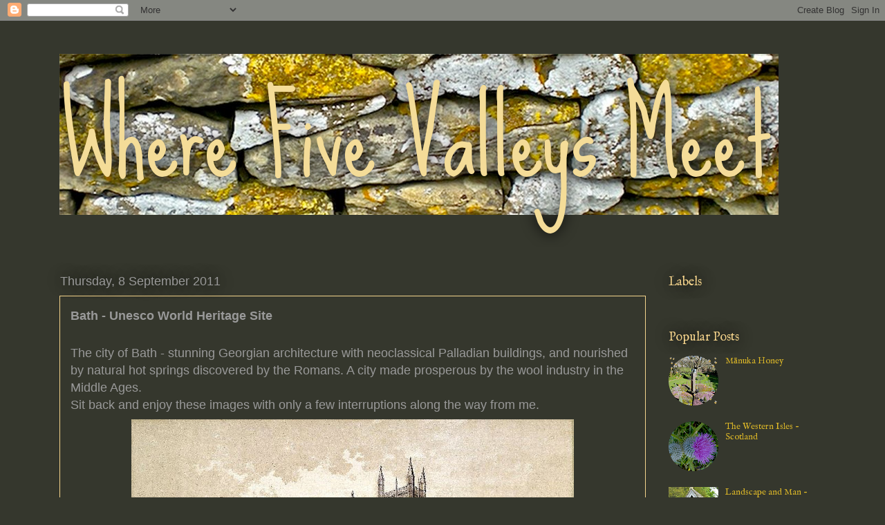

--- FILE ---
content_type: text/html; charset=UTF-8
request_url: https://wherefivevalleysmeet.blogspot.com/2011/09/bath-unesco-world-heritage-site.html
body_size: 26186
content:
<!DOCTYPE html>
<html class='v2' dir='ltr' lang='en-GB'>
<head>
<link href='https://www.blogger.com/static/v1/widgets/335934321-css_bundle_v2.css' rel='stylesheet' type='text/css'/>
<meta content='width=1100' name='viewport'/>
<meta content='text/html; charset=UTF-8' http-equiv='Content-Type'/>
<meta content='blogger' name='generator'/>
<link href='https://wherefivevalleysmeet.blogspot.com/favicon.ico' rel='icon' type='image/x-icon'/>
<link href='https://wherefivevalleysmeet.blogspot.com/2011/09/bath-unesco-world-heritage-site.html' rel='canonical'/>
<link rel="alternate" type="application/atom+xml" title="Where Five Valleys Meet - Atom" href="https://wherefivevalleysmeet.blogspot.com/feeds/posts/default" />
<link rel="alternate" type="application/rss+xml" title="Where Five Valleys Meet - RSS" href="https://wherefivevalleysmeet.blogspot.com/feeds/posts/default?alt=rss" />
<link rel="service.post" type="application/atom+xml" title="Where Five Valleys Meet - Atom" href="https://www.blogger.com/feeds/7046286238110595318/posts/default" />

<link rel="alternate" type="application/atom+xml" title="Where Five Valleys Meet - Atom" href="https://wherefivevalleysmeet.blogspot.com/feeds/8019474996245217187/comments/default" />
<!--Can't find substitution for tag [blog.ieCssRetrofitLinks]-->
<link href='https://blogger.googleusercontent.com/img/b/R29vZ2xl/AVvXsEitDbAk2qvlOBFd7GT2xX5lcPhDMqmugPDxQhvqUoVtjku7jwjAJkE6P3SruHohZt_WBR28CZln-T-eleIHtll01PlagEpgKFVV9JXUE6_zprTwMljclq0dNek-vvTReklhdd2BMsj7pTCd/s640/800px-Bath_Abbey%252C_1875.jpg' rel='image_src'/>
<meta content='https://wherefivevalleysmeet.blogspot.com/2011/09/bath-unesco-world-heritage-site.html' property='og:url'/>
<meta content='Bath -  Unesco World Heritage Site' property='og:title'/>
<meta content='      The city of Bath - stunning Georgian architecture with neoclassical Palladian buildings, and nourished by natural hot springs discover...' property='og:description'/>
<meta content='https://blogger.googleusercontent.com/img/b/R29vZ2xl/AVvXsEitDbAk2qvlOBFd7GT2xX5lcPhDMqmugPDxQhvqUoVtjku7jwjAJkE6P3SruHohZt_WBR28CZln-T-eleIHtll01PlagEpgKFVV9JXUE6_zprTwMljclq0dNek-vvTReklhdd2BMsj7pTCd/w1200-h630-p-k-no-nu/800px-Bath_Abbey%252C_1875.jpg' property='og:image'/>
<title>Where Five Valleys Meet: Bath -  Unesco World Heritage Site</title>
<style type='text/css'>@font-face{font-family:'IM Fell English';font-style:normal;font-weight:400;font-display:swap;src:url(//fonts.gstatic.com/s/imfellenglish/v14/Ktk1ALSLW8zDe0rthJysWrnLsAzHEKOYd4xI5g.woff2)format('woff2');unicode-range:U+0000-00FF,U+0131,U+0152-0153,U+02BB-02BC,U+02C6,U+02DA,U+02DC,U+0304,U+0308,U+0329,U+2000-206F,U+20AC,U+2122,U+2191,U+2193,U+2212,U+2215,U+FEFF,U+FFFD;}@font-face{font-family:'Sue Ellen Francisco';font-style:normal;font-weight:400;font-display:swap;src:url(//fonts.gstatic.com/s/sueellenfrancisco/v22/wXK3E20CsoJ9j1DDkjHcQ5ZL8xRaxru9no1P23in5H8.woff2)format('woff2');unicode-range:U+0000-00FF,U+0131,U+0152-0153,U+02BB-02BC,U+02C6,U+02DA,U+02DC,U+0304,U+0308,U+0329,U+2000-206F,U+20AC,U+2122,U+2191,U+2193,U+2212,U+2215,U+FEFF,U+FFFD;}</style>
<style id='page-skin-1' type='text/css'><!--
/*
-----------------------------------------------
Blogger Template Style
Name:     Awesome Inc.
Designer: Tina Chen
URL:      tinachen.org
----------------------------------------------- */
/* Variable definitions
====================
<Variable name="keycolor" description="Main Color" type="color" default="#ffffff"/>
<Group description="Page" selector="body">
<Variable name="body.font" description="Font" type="font"
default="normal normal 13px Arial, Tahoma, Helvetica, FreeSans, sans-serif"/>
<Variable name="body.background.color" description="Background Color" type="color" default="#000000"/>
<Variable name="body.text.color" description="Text Color" type="color" default="#ffffff"/>
</Group>
<Group description="Links" selector=".main-inner">
<Variable name="link.color" description="Link Color" type="color" default="#888888"/>
<Variable name="link.visited.color" description="Visited Color" type="color" default="#444444"/>
<Variable name="link.hover.color" description="Hover Color" type="color" default="#cccccc"/>
</Group>
<Group description="Blog Title" selector=".header h1">
<Variable name="header.font" description="Title Font" type="font"
default="normal bold 40px Arial, Tahoma, Helvetica, FreeSans, sans-serif"/>
<Variable name="header.text.color" description="Title Color" type="color" default="#ffffff" />
<Variable name="header.background.color" description="Header Background" type="color" default="transparent" />
</Group>
<Group description="Blog Description" selector=".header .description">
<Variable name="description.font" description="Font" type="font"
default="normal normal 14px Arial, Tahoma, Helvetica, FreeSans, sans-serif"/>
<Variable name="description.text.color" description="Text Color" type="color"
default="#ffffff" />
</Group>
<Group description="Tabs Text" selector=".tabs-inner .widget li a">
<Variable name="tabs.font" description="Font" type="font"
default="normal bold 14px Arial, Tahoma, Helvetica, FreeSans, sans-serif"/>
<Variable name="tabs.text.color" description="Text Color" type="color" default="#ffffff"/>
<Variable name="tabs.selected.text.color" description="Selected Color" type="color" default="#ffffff"/>
</Group>
<Group description="Tabs Background" selector=".tabs-outer .PageList">
<Variable name="tabs.background.color" description="Background Color" type="color" default="#141414"/>
<Variable name="tabs.selected.background.color" description="Selected Color" type="color" default="#444444"/>
<Variable name="tabs.border.color" description="Border Color" type="color" default="transparent"/>
</Group>
<Group description="Date Header" selector=".main-inner .widget h2.date-header, .main-inner .widget h2.date-header span">
<Variable name="date.font" description="Font" type="font"
default="normal normal 14px Arial, Tahoma, Helvetica, FreeSans, sans-serif"/>
<Variable name="date.text.color" description="Text Color" type="color" default="#666666"/>
<Variable name="date.border.color" description="Border Color" type="color" default="transparent"/>
</Group>
<Group description="Post Title" selector="h3.post-title, h4, h3.post-title a">
<Variable name="post.title.font" description="Font" type="font"
default="normal bold 22px Arial, Tahoma, Helvetica, FreeSans, sans-serif"/>
<Variable name="post.title.text.color" description="Text Color" type="color" default="#ffffff"/>
</Group>
<Group description="Post Background" selector=".post">
<Variable name="post.background.color" description="Background Color" type="color" default="transparent" />
<Variable name="post.border.color" description="Border Color" type="color" default="transparent" />
<Variable name="post.border.bevel.color" description="Bevel Color" type="color" default="transparent"/>
</Group>
<Group description="Gadget Title" selector="h2">
<Variable name="widget.title.font" description="Font" type="font"
default="normal bold 14px Arial, Tahoma, Helvetica, FreeSans, sans-serif"/>
<Variable name="widget.title.text.color" description="Text Color" type="color" default="#ffffff"/>
</Group>
<Group description="Gadget Text" selector=".sidebar .widget">
<Variable name="widget.font" description="Font" type="font"
default="normal normal 14px Arial, Tahoma, Helvetica, FreeSans, sans-serif"/>
<Variable name="widget.text.color" description="Text Color" type="color" default="#ffffff"/>
<Variable name="widget.alternate.text.color" description="Alternate Color" type="color" default="#666666"/>
</Group>
<Group description="Gadget Links" selector=".sidebar .widget">
<Variable name="widget.link.color" description="Link Color" type="color" default="#e1bb28"/>
<Variable name="widget.link.visited.color" description="Visited Color" type="color" default="#826b00"/>
<Variable name="widget.link.hover.color" description="Hover Color" type="color" default="#e1bb28"/>
</Group>
<Group description="Gadget Background" selector=".sidebar .widget">
<Variable name="widget.background.color" description="Background Color" type="color" default="#141414"/>
<Variable name="widget.border.color" description="Border Color" type="color" default="#222222"/>
<Variable name="widget.border.bevel.color" description="Bevel Color" type="color" default="#000000"/>
</Group>
<Group description="Sidebar Background" selector=".column-left-inner .column-right-inner">
<Variable name="widget.outer.background.color" description="Background Color" type="color" default="transparent" />
</Group>
<Group description="Images" selector=".main-inner">
<Variable name="image.background.color" description="Background Color" type="color" default="transparent"/>
<Variable name="image.border.color" description="Border Color" type="color" default="transparent"/>
</Group>
<Group description="Feed" selector=".blog-feeds">
<Variable name="feed.text.color" description="Text Color" type="color" default="#ffffff"/>
</Group>
<Group description="Feed Links" selector=".blog-feeds">
<Variable name="feed.link.color" description="Link Color" type="color" default="#e1bb28"/>
<Variable name="feed.link.visited.color" description="Visited Color" type="color" default="#826b00"/>
<Variable name="feed.link.hover.color" description="Hover Color" type="color" default="#e1bb28"/>
</Group>
<Group description="Pager" selector=".blog-pager">
<Variable name="pager.background.color" description="Background Color" type="color" default="#35372d" />
</Group>
<Group description="Footer" selector=".footer-outer">
<Variable name="footer.background.color" description="Background Color" type="color" default="transparent" />
<Variable name="footer.text.color" description="Text Color" type="color" default="#ffffff" />
</Group>
<Variable name="title.shadow.spread" description="Title Shadow" type="length" default="-1px"/>
<Variable name="body.background" description="Body Background" type="background"
color="#35372d"
default="$(color) none repeat scroll top left"/>
<Variable name="body.background.gradient.cap" description="Body Gradient Cap" type="url"
default="none"/>
<Variable name="body.background.size" description="Body Background Size" type="string" default="auto"/>
<Variable name="tabs.background.gradient" description="Tabs Background Gradient" type="url"
default="none"/>
<Variable name="header.background.gradient" description="Header Background Gradient" type="url" default="none" />
<Variable name="header.padding.top" description="Header Top Padding" type="length" default="22px" />
<Variable name="header.margin.top" description="Header Top Margin" type="length" default="0" />
<Variable name="header.margin.bottom" description="Header Bottom Margin" type="length" default="0" />
<Variable name="widget.padding.top" description="Widget Padding Top" type="length" default="8px" />
<Variable name="widget.padding.side" description="Widget Padding Side" type="length" default="15px" />
<Variable name="widget.outer.margin.top" description="Widget Top Margin" type="length" default="0" />
<Variable name="widget.outer.background.gradient" description="Gradient" type="url" default="none" />
<Variable name="widget.border.radius" description="Gadget Border Radius" type="length" default="0" />
<Variable name="outer.shadow.spread" description="Outer Shadow Size" type="length" default="0" />
<Variable name="date.header.border.radius.top" description="Date Header Border Radius Top" type="length" default="0" />
<Variable name="date.header.position" description="Date Header Position" type="length" default="15px" />
<Variable name="date.space" description="Date Space" type="length" default="30px" />
<Variable name="date.position" description="Date Float" type="string" default="static" />
<Variable name="date.padding.bottom" description="Date Padding Bottom" type="length" default="0" />
<Variable name="date.border.size" description="Date Border Size" type="length" default="0" />
<Variable name="date.background" description="Date Background" type="background" color="transparent"
default="$(color) none no-repeat scroll top left" />
<Variable name="date.first.border.radius.top" description="Date First top radius" type="length" default="0" />
<Variable name="date.last.space.bottom" description="Date Last Space Bottom" type="length"
default="20px" />
<Variable name="date.last.border.radius.bottom" description="Date Last bottom radius" type="length" default="0" />
<Variable name="post.first.padding.top" description="First Post Padding Top" type="length" default="0" />
<Variable name="image.shadow.spread" description="Image Shadow Size" type="length" default="0"/>
<Variable name="image.border.radius" description="Image Border Radius" type="length" default="0"/>
<Variable name="separator.outdent" description="Separator Outdent" type="length" default="15px" />
<Variable name="title.separator.border.size" description="Widget Title Border Size" type="length" default="1px" />
<Variable name="list.separator.border.size" description="List Separator Border Size" type="length" default="1px" />
<Variable name="shadow.spread" description="Shadow Size" type="length" default="0"/>
<Variable name="startSide" description="Side where text starts in blog language" type="automatic" default="left"/>
<Variable name="endSide" description="Side where text ends in blog language" type="automatic" default="right"/>
<Variable name="date.side" description="Side where date header is placed" type="string" default="right"/>
<Variable name="pager.border.radius.top" description="Pager Border Top Radius" type="length" default="0" />
<Variable name="pager.space.top" description="Pager Top Space" type="length" default="1em" />
<Variable name="footer.background.gradient" description="Background Gradient" type="url" default="none" />
<Variable name="mobile.background.size" description="Mobile Background Size" type="string"
default="auto"/>
<Variable name="mobile.background.overlay" description="Mobile Background Overlay" type="string"
default="transparent none repeat scroll top left"/>
<Variable name="mobile.button.color" description="Mobile Button Color" type="color" default="#ffffff" />
*/
/* Content
----------------------------------------------- */
body, .body-fauxcolumn-outer {
font: normal normal 13px IM Fell English;
color: #ffffff;
background: #35372d none no-repeat scroll center center;
}
html body .content-outer {
min-width: 0;
max-width: 100%;
width: 100%;
}
a:link {
text-decoration: none;
color: #e1bb28;
}
a:visited {
text-decoration: none;
color: #826b00;
}
a:hover {
text-decoration: underline;
color: #e1bb28;
}
.body-fauxcolumn-outer .cap-top {
position: absolute;
z-index: 1;
height: 276px;
width: 100%;
background: transparent none repeat-x scroll top left;
_background-image: none;
}
/* Columns
----------------------------------------------- */
.content-inner {
padding: 0;
}
.header-inner .section {
margin: 0 16px;
}
.tabs-inner .section {
margin: 0 16px;
}
.main-inner {
padding-top: 55px;
}
.main-inner .column-center-inner,
.main-inner .column-left-inner,
.main-inner .column-right-inner {
padding: 0 5px;
}
*+html body .main-inner .column-center-inner {
margin-top: -55px;
}
#layout .main-inner .column-center-inner {
margin-top: 0;
}
/* Header
----------------------------------------------- */
.header-outer {
margin: 0 0 15px 0;
background: #35372d none repeat scroll 0 0;
}
.Header h1 {
font: normal normal 152px Sue Ellen Francisco;
color: #f4dc98;
text-shadow: 0 0 20px #000000;
}
.Header h1 a {
color: #f4dc98;
}
.Header .description {
font: normal normal 18px Arial, Tahoma, Helvetica, FreeSans, sans-serif;
color: #ffffff;
}
.header-inner .Header .titlewrapper,
.header-inner .Header .descriptionwrapper {
padding-left: 0;
padding-right: 0;
margin-bottom: 0;
}
.header-inner .Header .titlewrapper {
padding-top: 22px;
}
/* Tabs
----------------------------------------------- */
.tabs-outer {
overflow: hidden;
position: relative;
background: #e1bb28 url(//www.blogblog.com/1kt/awesomeinc/tabs_gradient_light.png) repeat scroll 0 0;
}
#layout .tabs-outer {
overflow: visible;
}
.tabs-cap-top, .tabs-cap-bottom {
position: absolute;
width: 100%;
border-top: 1px solid #35372d;
}
.tabs-cap-bottom {
bottom: 0;
}
.tabs-inner .widget li a {
display: inline-block;
margin: 0;
padding: .6em 1.5em;
font: normal normal 13px IM Fell English;
color: #ffffff;
border-top: 1px solid #35372d;
border-bottom: 1px solid #35372d;
border-left: 1px solid #35372d;
height: 16px;
line-height: 16px;
}
.tabs-inner .widget li:last-child a {
border-right: 1px solid #35372d;
}
.tabs-inner .widget li.selected a, .tabs-inner .widget li a:hover {
background: #9c8100 url(//www.blogblog.com/1kt/awesomeinc/tabs_gradient_light.png) repeat-x scroll 0 -100px;
color: #ffffff;
}
/* Headings
----------------------------------------------- */
h2 {
font: normal normal 18px IM Fell English;
color: #f5d48c;
}
/* Widgets
----------------------------------------------- */
.main-inner .section {
margin: 0 27px;
padding: 0;
}
.main-inner .column-left-outer,
.main-inner .column-right-outer {
margin-top: -3.3em;
}
#layout .main-inner .column-left-outer,
#layout .main-inner .column-right-outer {
margin-top: 0;
}
.main-inner .column-left-inner,
.main-inner .column-right-inner {
background: transparent none repeat 0 0;
-moz-box-shadow: 0 0 0 rgba(0, 0, 0, .2);
-webkit-box-shadow: 0 0 0 rgba(0, 0, 0, .2);
-goog-ms-box-shadow: 0 0 0 rgba(0, 0, 0, .2);
box-shadow: 0 0 0 rgba(0, 0, 0, .2);
-moz-border-radius: 0;
-webkit-border-radius: 0;
-goog-ms-border-radius: 0;
border-radius: 0;
}
#layout .main-inner .column-left-inner,
#layout .main-inner .column-right-inner {
margin-top: 0;
}
.sidebar .widget {
font: normal normal 13px IM Fell English;
color: #ffffff;
}
.sidebar .widget a:link {
color: #e1bb28;
}
.sidebar .widget a:visited {
color: #826b00;
}
.sidebar .widget a:hover {
color: #e1bb28;
}
.sidebar .widget h2 {
text-shadow: 0 0 20px #000000;
}
.main-inner .widget {
background-color: transparent;
border: 1px solid transparent;
padding: 0 0 15px;
margin: 20px -16px;
-moz-box-shadow: 0 0 0 rgba(0, 0, 0, .2);
-webkit-box-shadow: 0 0 0 rgba(0, 0, 0, .2);
-goog-ms-box-shadow: 0 0 0 rgba(0, 0, 0, .2);
box-shadow: 0 0 0 rgba(0, 0, 0, .2);
-moz-border-radius: 0;
-webkit-border-radius: 0;
-goog-ms-border-radius: 0;
border-radius: 0;
}
.main-inner .widget h2 {
margin: 0 -0;
padding: .6em 0 .5em;
border-bottom: 1px solid transparent;
}
.footer-inner .widget h2 {
padding: 0 0 .4em;
border-bottom: 1px solid transparent;
}
.main-inner .widget h2 + div, .footer-inner .widget h2 + div {
border-top: 0 solid transparent;
padding-top: 8px;
}
.main-inner .widget .widget-content {
margin: 0 -0;
padding: 7px 0 0;
}
.main-inner .widget ul, .main-inner .widget #ArchiveList ul.flat {
margin: -8px -15px 0;
padding: 0;
list-style: none;
}
.main-inner .widget #ArchiveList {
margin: -8px 0 0;
}
.main-inner .widget ul li, .main-inner .widget #ArchiveList ul.flat li {
padding: .5em 15px;
text-indent: 0;
color: #ffffff;
border-top: 0 solid transparent;
border-bottom: 1px solid transparent;
}
.main-inner .widget #ArchiveList ul li {
padding-top: .25em;
padding-bottom: .25em;
}
.main-inner .widget ul li:first-child, .main-inner .widget #ArchiveList ul.flat li:first-child {
border-top: none;
}
.main-inner .widget ul li:last-child, .main-inner .widget #ArchiveList ul.flat li:last-child {
border-bottom: none;
}
.post-body {
position: relative;
}
.main-inner .widget .post-body ul {
padding: 0 2.5em;
margin: .5em 0;
list-style: disc;
}
.main-inner .widget .post-body ul li {
padding: 0.25em 0;
margin-bottom: .25em;
color: #ffffff;
border: none;
}
.footer-inner .widget ul {
padding: 0;
list-style: none;
}
.widget .zippy {
color: #ffffff;
}
/* Posts
----------------------------------------------- */
body .main-inner .Blog {
padding: 0;
margin-bottom: 1em;
background-color: transparent;
border: none;
-moz-box-shadow: 0 0 0 rgba(0, 0, 0, 0);
-webkit-box-shadow: 0 0 0 rgba(0, 0, 0, 0);
-goog-ms-box-shadow: 0 0 0 rgba(0, 0, 0, 0);
box-shadow: 0 0 0 rgba(0, 0, 0, 0);
}
.main-inner .section:last-child .Blog:last-child {
padding: 0;
margin-bottom: 1em;
}
.main-inner .widget h2.date-header {
margin: 0 -15px 1px;
padding: 0 0 0 0;
font: normal normal 18px Verdana, Geneva, sans-serif;
color: #999999;
background: transparent none no-repeat fixed center center;
border-top: 0 solid #ffffff;
border-bottom: 1px solid transparent;
-moz-border-radius-topleft: 0;
-moz-border-radius-topright: 0;
-webkit-border-top-left-radius: 0;
-webkit-border-top-right-radius: 0;
border-top-left-radius: 0;
border-top-right-radius: 0;
position: absolute;
bottom: 100%;
left: 0;
text-shadow: 0 0 20px #000000;
}
.main-inner .widget h2.date-header span {
font: normal normal 18px Verdana, Geneva, sans-serif;
display: block;
padding: .5em 15px;
border-left: 0 solid #ffffff;
border-right: 0 solid #ffffff;
}
.date-outer {
position: relative;
margin: 55px 0 20px;
padding: 0 15px;
background-color: #35372d;
border: 1px solid #f5d48c;
-moz-box-shadow: 0 0 0 rgba(0, 0, 0, .2);
-webkit-box-shadow: 0 0 0 rgba(0, 0, 0, .2);
-goog-ms-box-shadow: 0 0 0 rgba(0, 0, 0, .2);
box-shadow: 0 0 0 rgba(0, 0, 0, .2);
-moz-border-radius: 0;
-webkit-border-radius: 0;
-goog-ms-border-radius: 0;
border-radius: 0;
}
.date-outer:first-child {
margin-top: 0;
}
.date-outer:last-child {
margin-bottom: 0;
-moz-border-radius-bottomleft: 0;
-moz-border-radius-bottomright: 0;
-webkit-border-bottom-left-radius: 0;
-webkit-border-bottom-right-radius: 0;
-goog-ms-border-bottom-left-radius: 0;
-goog-ms-border-bottom-right-radius: 0;
border-bottom-left-radius: 0;
border-bottom-right-radius: 0;
}
.date-posts {
margin: 0 -0;
padding: 0 0;
clear: both;
}
.post-outer, .inline-ad {
border-top: 1px solid #8ce1f5;
margin: 0 -0;
padding: 15px 0;
}
.post-outer {
padding-bottom: 10px;
}
.post-outer:first-child {
padding-top: 10px;
border-top: none;
}
.post-outer:last-child, .inline-ad:last-child {
border-bottom: none;
}
.post-body {
position: relative;
}
.post-body img {
padding: 8px;
background: transparent;
border: 1px solid transparent;
-moz-box-shadow: 0 0 20px rgba(0, 0, 0, .2);
-webkit-box-shadow: 0 0 20px rgba(0, 0, 0, .2);
box-shadow: 0 0 20px rgba(0, 0, 0, .2);
-moz-border-radius: 0;
-webkit-border-radius: 0;
border-radius: 0;
}
h3.post-title, h4 {
font: normal bold 18px Verdana, Geneva, sans-serif;
color: #999999;
}
h3.post-title a {
font: normal bold 18px Verdana, Geneva, sans-serif;
color: #999999;
}
h3.post-title a:hover {
color: #e1bb28;
text-decoration: underline;
}
.post-header {
margin: 0 0 1em;
}
.post-body {
line-height: 1.4;
}
.post-outer h2 {
color: #ffffff;
}
.post-footer {
margin: 1.5em 0 0;
}
#blog-pager {
padding: 15px;
font-size: 120%;
background-color: transparent;
border: 1px solid transparent;
-moz-box-shadow: 0 0 0 rgba(0, 0, 0, .2);
-webkit-box-shadow: 0 0 0 rgba(0, 0, 0, .2);
-goog-ms-box-shadow: 0 0 0 rgba(0, 0, 0, .2);
box-shadow: 0 0 0 rgba(0, 0, 0, .2);
-moz-border-radius: 0;
-webkit-border-radius: 0;
-goog-ms-border-radius: 0;
border-radius: 0;
-moz-border-radius-topleft: 0;
-moz-border-radius-topright: 0;
-webkit-border-top-left-radius: 0;
-webkit-border-top-right-radius: 0;
-goog-ms-border-top-left-radius: 0;
-goog-ms-border-top-right-radius: 0;
border-top-left-radius: 0;
border-top-right-radius-topright: 0;
margin-top: 0;
}
.blog-feeds, .post-feeds {
margin: 1em 0;
text-align: center;
color: #999999;
}
.blog-feeds a, .post-feeds a {
color: #29aae1;
}
.blog-feeds a:visited, .post-feeds a:visited {
color: #015782;
}
.blog-feeds a:hover, .post-feeds a:hover {
color: #29aae1;
}
.post-outer .comments {
margin-top: 2em;
}
/* Comments
----------------------------------------------- */
.comments .comments-content .icon.blog-author {
background-repeat: no-repeat;
background-image: url([data-uri]);
}
.comments .comments-content .loadmore a {
border-top: 1px solid #35372d;
border-bottom: 1px solid #35372d;
}
.comments .continue {
border-top: 2px solid #35372d;
}
/* Footer
----------------------------------------------- */
.footer-outer {
margin: -0 0 -1px;
padding: 0 0 0;
color: #ffffff;
overflow: hidden;
}
.footer-fauxborder-left {
border-top: 1px solid transparent;
background: transparent none repeat scroll 0 0;
-moz-box-shadow: 0 0 0 rgba(0, 0, 0, .2);
-webkit-box-shadow: 0 0 0 rgba(0, 0, 0, .2);
-goog-ms-box-shadow: 0 0 0 rgba(0, 0, 0, .2);
box-shadow: 0 0 0 rgba(0, 0, 0, .2);
margin: 0 -0;
}
/* Mobile
----------------------------------------------- */
body.mobile {
background-size: auto;
}
.mobile .body-fauxcolumn-outer {
background: transparent none repeat scroll top left;
}
*+html body.mobile .main-inner .column-center-inner {
margin-top: 0;
}
.mobile .main-inner .widget {
padding: 0 0 15px;
}
.mobile .main-inner .widget h2 + div,
.mobile .footer-inner .widget h2 + div {
border-top: none;
padding-top: 0;
}
.mobile .footer-inner .widget h2 {
padding: 0.5em 0;
border-bottom: none;
}
.mobile .main-inner .widget .widget-content {
margin: 0;
padding: 7px 0 0;
}
.mobile .main-inner .widget ul,
.mobile .main-inner .widget #ArchiveList ul.flat {
margin: 0 -15px 0;
}
.mobile .main-inner .widget h2.date-header {
left: 0;
}
.mobile .date-header span {
padding: 0.4em 0;
}
.mobile .date-outer:first-child {
margin-bottom: 0;
border: 1px solid #f5d48c;
-moz-border-radius-topleft: 0;
-moz-border-radius-topright: 0;
-webkit-border-top-left-radius: 0;
-webkit-border-top-right-radius: 0;
-goog-ms-border-top-left-radius: 0;
-goog-ms-border-top-right-radius: 0;
border-top-left-radius: 0;
border-top-right-radius: 0;
}
.mobile .date-outer {
border-color: #f5d48c;
border-width: 0 1px 1px;
}
.mobile .date-outer:last-child {
margin-bottom: 0;
}
.mobile .main-inner {
padding: 0;
}
.mobile .header-inner .section {
margin: 0;
}
.mobile .post-outer, .mobile .inline-ad {
padding: 5px 0;
}
.mobile .tabs-inner .section {
margin: 0 10px;
}
.mobile .main-inner .widget h2 {
margin: 0;
padding: 0;
}
.mobile .main-inner .widget h2.date-header span {
padding: 0;
}
.mobile .main-inner .widget .widget-content {
margin: 0;
padding: 7px 0 0;
}
.mobile #blog-pager {
border: 1px solid transparent;
background: transparent none repeat scroll 0 0;
}
.mobile .main-inner .column-left-inner,
.mobile .main-inner .column-right-inner {
background: transparent none repeat 0 0;
-moz-box-shadow: none;
-webkit-box-shadow: none;
-goog-ms-box-shadow: none;
box-shadow: none;
}
.mobile .date-posts {
margin: 0;
padding: 0;
}
.mobile .footer-fauxborder-left {
margin: 0;
border-top: inherit;
}
.mobile .main-inner .section:last-child .Blog:last-child {
margin-bottom: 0;
}
.mobile-index-contents {
color: #ffffff;
}
.mobile .mobile-link-button {
background: #e1bb28 url(//www.blogblog.com/1kt/awesomeinc/tabs_gradient_light.png) repeat scroll 0 0;
}
.mobile-link-button a:link, .mobile-link-button a:visited {
color: #ffffff;
}
.mobile .tabs-inner .PageList .widget-content {
background: transparent;
border-top: 1px solid;
border-color: #35372d;
color: #ffffff;
}
.mobile .tabs-inner .PageList .widget-content .pagelist-arrow {
border-left: 1px solid #35372d;
}
.post-body img, .post-body .tr-caption-container, .Profile img, .Image img,
.BlogList .item-thumbnail img {
padding: none !important;
border: none !important;
background: none !important;
-moz-box-shadow: 0px 0px 0px transparent !important;
-webkit-box-shadow: 0px 0px 0px transparent !important;
box-shadow: 0px 0px 0px transparent !important;
}
--></style>
<style id='template-skin-1' type='text/css'><!--
body {
min-width: 1140px;
}
.content-outer, .content-fauxcolumn-outer, .region-inner {
min-width: 1140px;
max-width: 1140px;
_width: 1140px;
}
.main-inner .columns {
padding-left: 0px;
padding-right: 260px;
}
.main-inner .fauxcolumn-center-outer {
left: 0px;
right: 260px;
/* IE6 does not respect left and right together */
_width: expression(this.parentNode.offsetWidth -
parseInt("0px") -
parseInt("260px") + 'px');
}
.main-inner .fauxcolumn-left-outer {
width: 0px;
}
.main-inner .fauxcolumn-right-outer {
width: 260px;
}
.main-inner .column-left-outer {
width: 0px;
right: 100%;
margin-left: -0px;
}
.main-inner .column-right-outer {
width: 260px;
margin-right: -260px;
}
#layout {
min-width: 0;
}
#layout .content-outer {
min-width: 0;
width: 800px;
}
#layout .region-inner {
min-width: 0;
width: auto;
}
body#layout div.add_widget {
padding: 8px;
}
body#layout div.add_widget a {
margin-left: 32px;
}
--></style>
<link href='https://www.blogger.com/dyn-css/authorization.css?targetBlogID=7046286238110595318&amp;zx=5cac2eba-ae37-48f7-92c2-31df9c33e11e' media='none' onload='if(media!=&#39;all&#39;)media=&#39;all&#39;' rel='stylesheet'/><noscript><link href='https://www.blogger.com/dyn-css/authorization.css?targetBlogID=7046286238110595318&amp;zx=5cac2eba-ae37-48f7-92c2-31df9c33e11e' rel='stylesheet'/></noscript>
<meta name='google-adsense-platform-account' content='ca-host-pub-1556223355139109'/>
<meta name='google-adsense-platform-domain' content='blogspot.com'/>

<link rel="stylesheet" href="https://fonts.googleapis.com/css2?display=swap&family=Architects+Daughter&family=Crafty+Girls&family=Gochi+Hand&family=Dancing+Script&family=Pacifico&family=Indie+Flower"></head>
<body class='loading'>
<div class='navbar section' id='navbar' name='Navbar'><div class='widget Navbar' data-version='1' id='Navbar1'><script type="text/javascript">
    function setAttributeOnload(object, attribute, val) {
      if(window.addEventListener) {
        window.addEventListener('load',
          function(){ object[attribute] = val; }, false);
      } else {
        window.attachEvent('onload', function(){ object[attribute] = val; });
      }
    }
  </script>
<div id="navbar-iframe-container"></div>
<script type="text/javascript" src="https://apis.google.com/js/platform.js"></script>
<script type="text/javascript">
      gapi.load("gapi.iframes:gapi.iframes.style.bubble", function() {
        if (gapi.iframes && gapi.iframes.getContext) {
          gapi.iframes.getContext().openChild({
              url: 'https://www.blogger.com/navbar/7046286238110595318?po\x3d8019474996245217187\x26origin\x3dhttps://wherefivevalleysmeet.blogspot.com',
              where: document.getElementById("navbar-iframe-container"),
              id: "navbar-iframe"
          });
        }
      });
    </script><script type="text/javascript">
(function() {
var script = document.createElement('script');
script.type = 'text/javascript';
script.src = '//pagead2.googlesyndication.com/pagead/js/google_top_exp.js';
var head = document.getElementsByTagName('head')[0];
if (head) {
head.appendChild(script);
}})();
</script>
</div></div>
<div class='body-fauxcolumns'>
<div class='fauxcolumn-outer body-fauxcolumn-outer'>
<div class='cap-top'>
<div class='cap-left'></div>
<div class='cap-right'></div>
</div>
<div class='fauxborder-left'>
<div class='fauxborder-right'></div>
<div class='fauxcolumn-inner'>
</div>
</div>
<div class='cap-bottom'>
<div class='cap-left'></div>
<div class='cap-right'></div>
</div>
</div>
</div>
<div class='content'>
<div class='content-fauxcolumns'>
<div class='fauxcolumn-outer content-fauxcolumn-outer'>
<div class='cap-top'>
<div class='cap-left'></div>
<div class='cap-right'></div>
</div>
<div class='fauxborder-left'>
<div class='fauxborder-right'></div>
<div class='fauxcolumn-inner'>
</div>
</div>
<div class='cap-bottom'>
<div class='cap-left'></div>
<div class='cap-right'></div>
</div>
</div>
</div>
<div class='content-outer'>
<div class='content-cap-top cap-top'>
<div class='cap-left'></div>
<div class='cap-right'></div>
</div>
<div class='fauxborder-left content-fauxborder-left'>
<div class='fauxborder-right content-fauxborder-right'></div>
<div class='content-inner'>
<header>
<div class='header-outer'>
<div class='header-cap-top cap-top'>
<div class='cap-left'></div>
<div class='cap-right'></div>
</div>
<div class='fauxborder-left header-fauxborder-left'>
<div class='fauxborder-right header-fauxborder-right'></div>
<div class='region-inner header-inner'>
<div class='header section' id='header' name='Header'><div class='widget Header' data-version='1' id='Header1'>
<div id='header-inner' style='background-image: url("https://blogger.googleusercontent.com/img/b/R29vZ2xl/AVvXsEirRlW65G3sHX_zgzgRpf9U2cObhKw9Sa-YOIINcBfTrOftGQRAGcz9Ni_l5B_cYpnoof-mlLd7AeKV0y-YwrVsMfaEkoV6iVuTW6z5z0elzyeW3ahDi_BbLM-BLYVQb3A4HNYxyGDfBAA/s1600/Wall_Blog_V2.jpg"); background-position: left; width: 1040px; min-height: 233px; _height: 233px; background-repeat: no-repeat; '>
<div class='titlewrapper' style='background: transparent'>
<h1 class='title' style='background: transparent; border-width: 0px'>
<a href='https://wherefivevalleysmeet.blogspot.com/'>
Where Five Valleys Meet
</a>
</h1>
</div>
<div class='descriptionwrapper'>
<p class='description'><span>
</span></p>
</div>
</div>
</div></div>
</div>
</div>
<div class='header-cap-bottom cap-bottom'>
<div class='cap-left'></div>
<div class='cap-right'></div>
</div>
</div>
</header>
<div class='tabs-outer'>
<div class='tabs-cap-top cap-top'>
<div class='cap-left'></div>
<div class='cap-right'></div>
</div>
<div class='fauxborder-left tabs-fauxborder-left'>
<div class='fauxborder-right tabs-fauxborder-right'></div>
<div class='region-inner tabs-inner'>
<div class='tabs no-items section' id='crosscol' name='Cross-column'></div>
<div class='tabs no-items section' id='crosscol-overflow' name='Cross-Column 2'></div>
</div>
</div>
<div class='tabs-cap-bottom cap-bottom'>
<div class='cap-left'></div>
<div class='cap-right'></div>
</div>
</div>
<div class='main-outer'>
<div class='main-cap-top cap-top'>
<div class='cap-left'></div>
<div class='cap-right'></div>
</div>
<div class='fauxborder-left main-fauxborder-left'>
<div class='fauxborder-right main-fauxborder-right'></div>
<div class='region-inner main-inner'>
<div class='columns fauxcolumns'>
<div class='fauxcolumn-outer fauxcolumn-center-outer'>
<div class='cap-top'>
<div class='cap-left'></div>
<div class='cap-right'></div>
</div>
<div class='fauxborder-left'>
<div class='fauxborder-right'></div>
<div class='fauxcolumn-inner'>
</div>
</div>
<div class='cap-bottom'>
<div class='cap-left'></div>
<div class='cap-right'></div>
</div>
</div>
<div class='fauxcolumn-outer fauxcolumn-left-outer'>
<div class='cap-top'>
<div class='cap-left'></div>
<div class='cap-right'></div>
</div>
<div class='fauxborder-left'>
<div class='fauxborder-right'></div>
<div class='fauxcolumn-inner'>
</div>
</div>
<div class='cap-bottom'>
<div class='cap-left'></div>
<div class='cap-right'></div>
</div>
</div>
<div class='fauxcolumn-outer fauxcolumn-right-outer'>
<div class='cap-top'>
<div class='cap-left'></div>
<div class='cap-right'></div>
</div>
<div class='fauxborder-left'>
<div class='fauxborder-right'></div>
<div class='fauxcolumn-inner'>
</div>
</div>
<div class='cap-bottom'>
<div class='cap-left'></div>
<div class='cap-right'></div>
</div>
</div>
<!-- corrects IE6 width calculation -->
<div class='columns-inner'>
<div class='column-center-outer'>
<div class='column-center-inner'>
<div class='main section' id='main' name='Main'><div class='widget Blog' data-version='1' id='Blog1'>
<div class='blog-posts hfeed'>

          <div class="date-outer">
        
<h2 class='date-header'><span>Thursday, 8 September 2011</span></h2>

          <div class="date-posts">
        
<div class='post-outer'>
<div class='post hentry' itemprop='blogPost' itemscope='itemscope' itemtype='http://schema.org/BlogPosting'>
<meta content='https://blogger.googleusercontent.com/img/b/R29vZ2xl/AVvXsEitDbAk2qvlOBFd7GT2xX5lcPhDMqmugPDxQhvqUoVtjku7jwjAJkE6P3SruHohZt_WBR28CZln-T-eleIHtll01PlagEpgKFVV9JXUE6_zprTwMljclq0dNek-vvTReklhdd2BMsj7pTCd/s640/800px-Bath_Abbey%252C_1875.jpg' itemprop='image_url'/>
<meta content='7046286238110595318' itemprop='blogId'/>
<meta content='8019474996245217187' itemprop='postId'/>
<a name='8019474996245217187'></a>
<h3 class='post-title entry-title' itemprop='name'>
Bath -  Unesco World Heritage Site
</h3>
<div class='post-header'>
<div class='post-header-line-1'></div>
</div>
<div class='post-body entry-content' id='post-body-8019474996245217187' itemprop='description articleBody'>
<div class="separator" style="clear: both; text-align: center;">
</div>
<div class="separator" style="clear: both; text-align: center;">
</div>
<div class="separator" style="clear: both; text-align: center;">
<br /></div>
<span class="Apple-style-span" style="color: #999999; font-family: Verdana, sans-serif; font-size: large;">The city of Bath - stunning Georgian architecture with neoclassical Palladian buildings, and nourished by natural hot springs discovered by the Romans. A city made prosperous by the wool industry in the Middle Ages.</span><br />
<div class="separator" style="clear: both; text-align: center;">
</div>
<span class="Apple-style-span" style="color: #999999; font-family: Verdana, sans-serif; font-size: large;">Sit back and enjoy these images with only a few interruptions along the way from me.</span><br />
<div class="separator" style="clear: both; text-align: center;">
<a href="https://blogger.googleusercontent.com/img/b/R29vZ2xl/AVvXsEitDbAk2qvlOBFd7GT2xX5lcPhDMqmugPDxQhvqUoVtjku7jwjAJkE6P3SruHohZt_WBR28CZln-T-eleIHtll01PlagEpgKFVV9JXUE6_zprTwMljclq0dNek-vvTReklhdd2BMsj7pTCd/s1600/800px-Bath_Abbey%252C_1875.jpg" imageanchor="1" style="margin-left: 1em; margin-right: 1em;"><img border="0" height="400" src="https://blogger.googleusercontent.com/img/b/R29vZ2xl/AVvXsEitDbAk2qvlOBFd7GT2xX5lcPhDMqmugPDxQhvqUoVtjku7jwjAJkE6P3SruHohZt_WBR28CZln-T-eleIHtll01PlagEpgKFVV9JXUE6_zprTwMljclq0dNek-vvTReklhdd2BMsj7pTCd/s640/800px-Bath_Abbey%252C_1875.jpg" width="640" /></a></div>
<div class="separator" style="clear: both; text-align: center;">
<span class="Apple-style-span" style="color: #999999; font-family: Verdana, sans-serif; font-size: large;">&nbsp;Bath Abbey</span></div>
<div class="separator" style="clear: both; text-align: center;">
<span class="Apple-style-span" style="color: #999999; font-family: Times, 'Times New Roman', serif; font-size: xx-small;">image via Wikipedia</span></div>
<div class="separator" style="clear: both; text-align: center;">
<a href="https://blogger.googleusercontent.com/img/b/R29vZ2xl/AVvXsEge5ToXf7Tp5QUYNzpQMvdLmVnXpy3X2AxZPUQxCTck-As2YEWZRgVhIF9Q36XUKrxGBrVgeAwlXko1qDWNb6XSyuaqKd_TQ5twRNEmxgaZj1dpdbM8RAwQtpS3gAnWIMOzqzh78hNTjjBo/s1600/DSCN5445.JPG" imageanchor="1" style="margin-left: 1em; margin-right: 1em;"><img border="0" height="640" src="https://blogger.googleusercontent.com/img/b/R29vZ2xl/AVvXsEge5ToXf7Tp5QUYNzpQMvdLmVnXpy3X2AxZPUQxCTck-As2YEWZRgVhIF9Q36XUKrxGBrVgeAwlXko1qDWNb6XSyuaqKd_TQ5twRNEmxgaZj1dpdbM8RAwQtpS3gAnWIMOzqzh78hNTjjBo/s640/DSCN5445.JPG" width="480" /></a></div>
<div class="separator" style="clear: both; text-align: center;">
<a href="https://blogger.googleusercontent.com/img/b/R29vZ2xl/AVvXsEjXE6-FCh_as0baBF4sa-VJorBuuHJOu9wbHu5lhEpBPtAYPqELJV4DBfEuFIxw2EbAv8dRHoqIoLnI9eo83PD2ZkjskNEpcM6fNkyN9qUvNb1LpJ5rw4IaWuWch-dcoWwDABgvNJAs4rv3/s1600/DSCN5446.JPG" imageanchor="1" style="margin-left: 1em; margin-right: 1em;"><img border="0" height="640" src="https://blogger.googleusercontent.com/img/b/R29vZ2xl/AVvXsEjXE6-FCh_as0baBF4sa-VJorBuuHJOu9wbHu5lhEpBPtAYPqELJV4DBfEuFIxw2EbAv8dRHoqIoLnI9eo83PD2ZkjskNEpcM6fNkyN9qUvNb1LpJ5rw4IaWuWch-dcoWwDABgvNJAs4rv3/s640/DSCN5446.JPG" width="480" /></a></div>
<div class="separator" style="clear: both; text-align: center;">
<span class="Apple-style-span" style="color: #999999; font-family: Verdana, sans-serif; font-size: large;">The Great Roman Bath with the Abbey in the background.</span></div>
<div class="separator" style="clear: both; text-align: center;">
<span class="Apple-style-span" style="font-family: inherit;"><span class="Apple-style-span" style="font-size: large;"><span class="Apple-style-span" style="font-size: small;"><a href="https://blogger.googleusercontent.com/img/b/R29vZ2xl/AVvXsEiYpFnAeo7keFTdsd0s4Mn09MzvvVnD1XIHLjE7G1lYCmRm7krsy8QY7mZCKVbGk3SjV3rSLr2vgXvsB1hMBlxslwMBRAjyqMOEf03nCJMybTif8tkCQQ-Y2Iyc8XZLSMPja9mWqvTzTzZl/s1600/DSCN4580.JPG" imageanchor="1" style="margin-left: 1em; margin-right: 1em;"><img border="0" height="640" src="https://blogger.googleusercontent.com/img/b/R29vZ2xl/AVvXsEiYpFnAeo7keFTdsd0s4Mn09MzvvVnD1XIHLjE7G1lYCmRm7krsy8QY7mZCKVbGk3SjV3rSLr2vgXvsB1hMBlxslwMBRAjyqMOEf03nCJMybTif8tkCQQ-Y2Iyc8XZLSMPja9mWqvTzTzZl/s640/DSCN4580.JPG" width="480" /></a></span></span></span></div>
<div class="separator" style="clear: both; text-align: center;">
<a href="https://blogger.googleusercontent.com/img/b/R29vZ2xl/AVvXsEgG1WZYJ7oQ6GcGhPYe6QmzZrP3em4R24xHNGOssetHudDDAYt0u3eEEzGLCmM3e5j5M08Nt8wWRgbpWICDyJlQvmksqnPjjwa1ZGBITfOr-YbPCOh6YsHZ1bM-s4gIfoMxcBWhYB0ZjwsF/s1600/RSCN4583.JPG" imageanchor="1" style="margin-left: 1em; margin-right: 1em;"><img border="0" height="640" src="https://blogger.googleusercontent.com/img/b/R29vZ2xl/AVvXsEgG1WZYJ7oQ6GcGhPYe6QmzZrP3em4R24xHNGOssetHudDDAYt0u3eEEzGLCmM3e5j5M08Nt8wWRgbpWICDyJlQvmksqnPjjwa1ZGBITfOr-YbPCOh6YsHZ1bM-s4gIfoMxcBWhYB0ZjwsF/s640/RSCN4583.JPG" width="476" /></a></div>
<div class="separator" style="clear: both; text-align: justify;">
<span class="Apple-style-span" style="color: #999999; font-family: Verdana, sans-serif; font-size: large;">So many people miss seeing these angels. Another of those occasions when it pays to look up. Descending and ascending angels on the heavenly stone ladders to the West front of Bath Abbey.</span></div>
<div class="separator" style="clear: both; text-align: center;">
<a href="https://blogger.googleusercontent.com/img/b/R29vZ2xl/AVvXsEgnJ28rgFWs49MdlN-PS_eiMZbYnqshF4F0kWjm1tkN9WkfvC-PRsF8k4l4jK6tSGIV4ZFiY2aCrK6JYqdaUQ7ea1xWyG1uve0pjCB9WqvGZJsGrt7asPnIGapq4jgVwlcc9O6kPaKiwX94/s1600/RSCN4585.JPG" imageanchor="1" style="margin-left: 1em; margin-right: 1em;"><img border="0" height="640" src="https://blogger.googleusercontent.com/img/b/R29vZ2xl/AVvXsEgnJ28rgFWs49MdlN-PS_eiMZbYnqshF4F0kWjm1tkN9WkfvC-PRsF8k4l4jK6tSGIV4ZFiY2aCrK6JYqdaUQ7ea1xWyG1uve0pjCB9WqvGZJsGrt7asPnIGapq4jgVwlcc9O6kPaKiwX94/s640/RSCN4585.JPG" width="480" /></a></div>
<div class="separator" style="clear: both; text-align: center;">
<a href="https://blogger.googleusercontent.com/img/b/R29vZ2xl/AVvXsEjGuj8MJ53YTG1Wp27kTR3EPqN9yveiRQTlpqFVuF2Sxy9b4g-0MnuML-_EOitgYtQjgq_r-uyuaJ0YO9pJSNOtFVpSdzNy_mCEw_zle9L0HxW4xfgYmkGvdN8XN6QeBo13ygb7i832QZDZ/s1600/DSCN4600.JPG" imageanchor="1" style="margin-left: 1em; margin-right: 1em;"><img border="0" height="427" src="https://blogger.googleusercontent.com/img/b/R29vZ2xl/AVvXsEjGuj8MJ53YTG1Wp27kTR3EPqN9yveiRQTlpqFVuF2Sxy9b4g-0MnuML-_EOitgYtQjgq_r-uyuaJ0YO9pJSNOtFVpSdzNy_mCEw_zle9L0HxW4xfgYmkGvdN8XN6QeBo13ygb7i832QZDZ/s640/DSCN4600.JPG" width="640" /></a></div>
<div class="separator" style="clear: both; text-align: center;">
</div>
<div class="separator" style="clear: both; text-align: center;">
<a href="https://blogger.googleusercontent.com/img/b/R29vZ2xl/AVvXsEh2yVkitP7DYTVuqaE4hDc_kjti9oZIxtk0SJQwfz-HRHOdKNVp244Tp3m30pihnu7bzs7zA5F97mTD_9K-ecajnIPnXVPoBGpWKnavSBu-a_kQwKPPksQhHtWXbXlUjD0CHaaYAsciGmSa/s1600/FSCN4590.JPG" imageanchor="1" style="margin-left: 1em; margin-right: 1em;"><img border="0" height="356" src="https://blogger.googleusercontent.com/img/b/R29vZ2xl/AVvXsEh2yVkitP7DYTVuqaE4hDc_kjti9oZIxtk0SJQwfz-HRHOdKNVp244Tp3m30pihnu7bzs7zA5F97mTD_9K-ecajnIPnXVPoBGpWKnavSBu-a_kQwKPPksQhHtWXbXlUjD0CHaaYAsciGmSa/s640/FSCN4590.JPG" width="640" /></a></div>
<div class="separator" style="clear: both; text-align: justify;">
<span class="Apple-style-span" style="color: #999999; font-family: Verdana, sans-serif; font-size: large;">These terraces are in four sections forming a complete circle around a large grassy area with huge trees in the middle</span></div>
<div class="separator" style="clear: both; text-align: center;">
<a href="https://blogger.googleusercontent.com/img/b/R29vZ2xl/AVvXsEg74WSJdQc9rYCRStO6WS2D73WeRaEM2U-92jVgORmDJkd86Xd6EomkEIQQpgUAPgwO_XmaylMj33nUB8ohNqT2P1Y6wv9PRcUXxgqZYTVoxa6tyrpfmMiUijCc5IimrcnJF6nbGqFwxkGK/s1600/DSCN4596.JPG" imageanchor="1" style="margin-left: 1em; margin-right: 1em;"><img border="0" height="480" src="https://blogger.googleusercontent.com/img/b/R29vZ2xl/AVvXsEg74WSJdQc9rYCRStO6WS2D73WeRaEM2U-92jVgORmDJkd86Xd6EomkEIQQpgUAPgwO_XmaylMj33nUB8ohNqT2P1Y6wv9PRcUXxgqZYTVoxa6tyrpfmMiUijCc5IimrcnJF6nbGqFwxkGK/s640/DSCN4596.JPG" width="640" /></a></div>
<div class="separator" style="clear: both; text-align: center;">
<a href="https://blogger.googleusercontent.com/img/b/R29vZ2xl/AVvXsEgVGkQJyuqhXAoPMAkXSpmwG89bPJ4hEFQL_O83OrYb2y6lliRfoy21jGvmd0kGNIW2OOxrZzH83VazMKWvQzxPoMFDH6rbKjddsPz5GTPju-EEETOGTLUc2V1P_C41eg_-3x6gun2lGRyE/s1600/DSCN4604.JPG" imageanchor="1" style="margin-left: 1em; margin-right: 1em;"><img border="0" height="480" src="https://blogger.googleusercontent.com/img/b/R29vZ2xl/AVvXsEgVGkQJyuqhXAoPMAkXSpmwG89bPJ4hEFQL_O83OrYb2y6lliRfoy21jGvmd0kGNIW2OOxrZzH83VazMKWvQzxPoMFDH6rbKjddsPz5GTPju-EEETOGTLUc2V1P_C41eg_-3x6gun2lGRyE/s640/DSCN4604.JPG" width="640" /></a></div>
<div class="separator" style="clear: both; text-align: center;">
<span class="Apple-style-span" style="font-family: inherit;"><span class="Apple-style-span" style="font-size: large;"><span class="Apple-style-span" style="font-size: small;"><a href="https://blogger.googleusercontent.com/img/b/R29vZ2xl/AVvXsEjDX0PhU07acWS7K_Gl8dOZ-IWizMwUW_yVD-s7iYqvkBQR6mwar4nMCisaq1AhnC7ZrlEOXP74IhNe1_QIXK8AXTpFBqAxbBAd5HtFRUaBleHJbgW-bLJ_VUnfbZ0gfe5nfSe_tV6PGE_O/s1600/DSCN4589.JPG" imageanchor="1" style="margin-left: 1em; margin-right: 1em;"><img border="0" height="480" src="https://blogger.googleusercontent.com/img/b/R29vZ2xl/AVvXsEjDX0PhU07acWS7K_Gl8dOZ-IWizMwUW_yVD-s7iYqvkBQR6mwar4nMCisaq1AhnC7ZrlEOXP74IhNe1_QIXK8AXTpFBqAxbBAd5HtFRUaBleHJbgW-bLJ_VUnfbZ0gfe5nfSe_tV6PGE_O/s640/DSCN4589.JPG" width="640" /></a></span></span></span></div>
<div class="separator" style="clear: both; text-align: center;">
<a href="https://blogger.googleusercontent.com/img/b/R29vZ2xl/AVvXsEjSo9FdorQ2YBMr-1SF_3yLhUF9Un0zLaUPThKe-rQ5d_suQQeoB1eFsXXq3LzBujDcFJAWB3Bq9JcRBobsaBmQWDorj5q708hwz3j1geV9mn1mKPTdiaZrLhibRLiJatBwbtClnUYhNdGC/s1600/DSCN4603.JPG" imageanchor="1" style="margin-left: 1em; margin-right: 1em;"><img border="0" height="640" src="https://blogger.googleusercontent.com/img/b/R29vZ2xl/AVvXsEjSo9FdorQ2YBMr-1SF_3yLhUF9Un0zLaUPThKe-rQ5d_suQQeoB1eFsXXq3LzBujDcFJAWB3Bq9JcRBobsaBmQWDorj5q708hwz3j1geV9mn1mKPTdiaZrLhibRLiJatBwbtClnUYhNdGC/s640/DSCN4603.JPG" width="480" /></a></div>
<div class="separator" style="clear: both; text-align: justify;">
<span class="Apple-style-span" style="color: #999999; font-family: Verdana, sans-serif; font-size: large;">This doorway shows the original ironwork. &nbsp;The trumpet shaped metal was used to put flaming torches out by the little boys who ran in front of the sedan chairs. In other words a<i> torch snuffer.</i></span></div>
<div class="separator" style="clear: both; text-align: center;">
<a href="https://blogger.googleusercontent.com/img/b/R29vZ2xl/AVvXsEiprlolp9y-IidTVsP98YQcn1ro0R7YVYMFQuL2j8bWxO2PO2nyZWIT23r5KaLax3STiBM2UHJnIUenpFB4yaMCNsmWi_B5wf8zgVIItyIQKaPHZBIrk5ARkq_AgnJcc6K7qGnDFIm5nHHM/s1600/DSCN4601.JPG" imageanchor="1" style="margin-left: 1em; margin-right: 1em;"><img border="0" height="640" src="https://blogger.googleusercontent.com/img/b/R29vZ2xl/AVvXsEiprlolp9y-IidTVsP98YQcn1ro0R7YVYMFQuL2j8bWxO2PO2nyZWIT23r5KaLax3STiBM2UHJnIUenpFB4yaMCNsmWi_B5wf8zgVIItyIQKaPHZBIrk5ARkq_AgnJcc6K7qGnDFIm5nHHM/s640/DSCN4601.JPG" width="480" /></a></div>
<div class="separator" style="clear: both; text-align: center;">
<a href="https://blogger.googleusercontent.com/img/b/R29vZ2xl/AVvXsEiTtdiXTfFs5g1vjc8j8PiUyejoseEIsGIiyOycCH4WuMjHG9x-jB8PqmNqXwfaLTOELDI_PnKBdJh5cyDSxBoctHXJcRGOVISnSszs68mb562uLK1w2xPFfS6k0bPc5Skjw9D-D0OjsdHe/s1600/DSCN4611.JPG" imageanchor="1" style="margin-left: 1em; margin-right: 1em;"><img border="0" height="480" src="https://blogger.googleusercontent.com/img/b/R29vZ2xl/AVvXsEiTtdiXTfFs5g1vjc8j8PiUyejoseEIsGIiyOycCH4WuMjHG9x-jB8PqmNqXwfaLTOELDI_PnKBdJh5cyDSxBoctHXJcRGOVISnSszs68mb562uLK1w2xPFfS6k0bPc5Skjw9D-D0OjsdHe/s640/DSCN4611.JPG" width="640" /></a></div>
<div class="separator" style="clear: both; text-align: center;">
<a href="https://blogger.googleusercontent.com/img/b/R29vZ2xl/AVvXsEgET37WhcumWaE7MYyDDyOjdPpaZlaNXj0egpcp2C2DcexA2ekUR02gtmIF1VsR2xRVed1uw6GRVVKjm0tcUtoozsDIj3nhtNfZ4Ch-iQlnHoX40tG-dEIva7hPrNo3N1_j8_neR4enPuVf/s1600/DSCN4609.JPG" imageanchor="1" style="margin-left: 1em; margin-right: 1em;"><img border="0" height="640" src="https://blogger.googleusercontent.com/img/b/R29vZ2xl/AVvXsEgET37WhcumWaE7MYyDDyOjdPpaZlaNXj0egpcp2C2DcexA2ekUR02gtmIF1VsR2xRVed1uw6GRVVKjm0tcUtoozsDIj3nhtNfZ4Ch-iQlnHoX40tG-dEIva7hPrNo3N1_j8_neR4enPuVf/s640/DSCN4609.JPG" width="480" /></a></div>
<div class="separator" style="clear: both; text-align: center;">
<a href="https://blogger.googleusercontent.com/img/b/R29vZ2xl/AVvXsEhWSjVF7uhrbbg5_DbNoXZkHxcsM77XZUOpMQgONjQUmBcPStiHz_uxO_maV2QtAu-zh2hmiMzfNqGrltWQK9YhAWvS-9t_eud5oII1LU4v1tNsDKVEFvBe1uQOEgeQWsRrRBM87UZtCWJw/s1600/DSCN4606.JPG" imageanchor="1" style="margin-left: 1em; margin-right: 1em;"><img border="0" height="480" src="https://blogger.googleusercontent.com/img/b/R29vZ2xl/AVvXsEhWSjVF7uhrbbg5_DbNoXZkHxcsM77XZUOpMQgONjQUmBcPStiHz_uxO_maV2QtAu-zh2hmiMzfNqGrltWQK9YhAWvS-9t_eud5oII1LU4v1tNsDKVEFvBe1uQOEgeQWsRrRBM87UZtCWJw/s640/DSCN4606.JPG" width="640" /></a></div>
<div class="separator" style="clear: both; text-align: center;">
<a href="https://blogger.googleusercontent.com/img/b/R29vZ2xl/AVvXsEgtFzTNLQ0HBP3yurN0uDxzLeE-6kaFlNeTRrkmXqZhKg94cXiab8IJM6bdYQBkcjjx6wbxJ4Samm3uNH-ZthdBeotjpo2LWO_fTyo_EuBkeewhKmEZ5vuBGoe9rGC0I1sFc53uRmK-Rj3Z/s1600/DSCN4610.JPG" imageanchor="1" style="margin-left: 1em; margin-right: 1em;"><img border="0" height="640" src="https://blogger.googleusercontent.com/img/b/R29vZ2xl/AVvXsEgtFzTNLQ0HBP3yurN0uDxzLeE-6kaFlNeTRrkmXqZhKg94cXiab8IJM6bdYQBkcjjx6wbxJ4Samm3uNH-ZthdBeotjpo2LWO_fTyo_EuBkeewhKmEZ5vuBGoe9rGC0I1sFc53uRmK-Rj3Z/s640/DSCN4610.JPG" width="480" /></a></div>
<div class="separator" style="clear: both; text-align: center;">
<a href="https://blogger.googleusercontent.com/img/b/R29vZ2xl/AVvXsEg4r7eM10ec6v_9dj2K0CjwKSJhR2Cs2y_fECpSCdtMiNMqbmBsmCIyvo0Xi63vc_sha57zRMq6cmzXxQe1pVHjzz7fzFPbTs07e3AJNfK8A5Zw4zXUUwAb8v6mCkJsSzmHq-iKeWI00tkA/s1600/RSCN4608.JPG" imageanchor="1" style="margin-left: 1em; margin-right: 1em;"><img border="0" height="640" src="https://blogger.googleusercontent.com/img/b/R29vZ2xl/AVvXsEg4r7eM10ec6v_9dj2K0CjwKSJhR2Cs2y_fECpSCdtMiNMqbmBsmCIyvo0Xi63vc_sha57zRMq6cmzXxQe1pVHjzz7fzFPbTs07e3AJNfK8A5Zw4zXUUwAb8v6mCkJsSzmHq-iKeWI00tkA/s640/RSCN4608.JPG" width="480" /></a></div>
<div class="separator" style="clear: both; text-align: justify;">
<span class="Apple-style-span" style="color: #999999; font-family: Verdana, sans-serif; font-size: large;">Finish off with a spot of shopping - anyone recognise his carrier bag?</span></div>
<div class="separator" style="clear: both; text-align: center;">
<span class="Apple-style-span" style="color: #999999; font-family: inherit;">click on any of these images to make larger</span></div>
<span class="Apple-style-span" style="font-family: inherit;"></span><br />
<span class="Apple-style-span" style="font-family: inherit;"></span><br />
<span class="Apple-style-span" style="font-family: inherit;"></span><br />
<span class="Apple-style-span" style="font-family: inherit;"></span><br />
<span class="Apple-style-span" style="font-family: inherit;"></span><br />
<span class="Apple-style-span" style="font-family: inherit;"></span><br />
<span class="Apple-style-span" style="font-family: inherit;"></span><br />
<div class="separator" style="clear: both; text-align: center;">
</div>
<div style='clear: both;'></div>
</div>
<div class='post-footer'>
<div class='post-footer-line post-footer-line-1'><span class='post-author vcard'>
Posted by
<span class='fn' itemprop='author' itemscope='itemscope' itemtype='http://schema.org/Person'>
<meta content='https://www.blogger.com/profile/03814070177137076757' itemprop='url'/>
<a class='g-profile' href='https://www.blogger.com/profile/03814070177137076757' rel='author' title='author profile'>
<span itemprop='name'>Rosemary</span>
</a>
</span>
</span>
<span class='post-timestamp'>
at
<meta content='https://wherefivevalleysmeet.blogspot.com/2011/09/bath-unesco-world-heritage-site.html' itemprop='url'/>
<a class='timestamp-link' href='https://wherefivevalleysmeet.blogspot.com/2011/09/bath-unesco-world-heritage-site.html' rel='bookmark' title='permanent link'><abbr class='published' itemprop='datePublished' title='2011-09-08T09:36:00+01:00'>09:36</abbr></a>
</span>
<span class='post-comment-link'>
</span>
<span class='post-icons'>
<span class='item-control blog-admin pid-764049879'>
<a href='https://www.blogger.com/post-edit.g?blogID=7046286238110595318&postID=8019474996245217187&from=pencil' title='Edit Post'>
<img alt='' class='icon-action' height='18' src='https://resources.blogblog.com/img/icon18_edit_allbkg.gif' width='18'/>
</a>
</span>
</span>
<div class='post-share-buttons goog-inline-block'>
<a class='goog-inline-block share-button sb-email' href='https://www.blogger.com/share-post.g?blogID=7046286238110595318&postID=8019474996245217187&target=email' target='_blank' title='Email This'><span class='share-button-link-text'>Email This</span></a><a class='goog-inline-block share-button sb-blog' href='https://www.blogger.com/share-post.g?blogID=7046286238110595318&postID=8019474996245217187&target=blog' onclick='window.open(this.href, "_blank", "height=270,width=475"); return false;' target='_blank' title='BlogThis!'><span class='share-button-link-text'>BlogThis!</span></a><a class='goog-inline-block share-button sb-twitter' href='https://www.blogger.com/share-post.g?blogID=7046286238110595318&postID=8019474996245217187&target=twitter' target='_blank' title='Share to X'><span class='share-button-link-text'>Share to X</span></a><a class='goog-inline-block share-button sb-facebook' href='https://www.blogger.com/share-post.g?blogID=7046286238110595318&postID=8019474996245217187&target=facebook' onclick='window.open(this.href, "_blank", "height=430,width=640"); return false;' target='_blank' title='Share to Facebook'><span class='share-button-link-text'>Share to Facebook</span></a><a class='goog-inline-block share-button sb-pinterest' href='https://www.blogger.com/share-post.g?blogID=7046286238110595318&postID=8019474996245217187&target=pinterest' target='_blank' title='Share to Pinterest'><span class='share-button-link-text'>Share to Pinterest</span></a>
</div>
</div>
<div class='post-footer-line post-footer-line-2'><span class='post-labels'>
Labels:
<a href='https://wherefivevalleysmeet.blogspot.com/search/label/Architecture' rel='tag'>Architecture</a>
</span>
</div>
<div class='post-footer-line post-footer-line-3'><span class='post-location'>
</span>
</div>
</div>
</div>
<div class='comments' id='comments'>
<a name='comments'></a>
<h4>12 comments:</h4>
<div class='comments-content'>
<script async='async' src='' type='text/javascript'></script>
<script type='text/javascript'>
    (function() {
      var items = null;
      var msgs = null;
      var config = {};

// <![CDATA[
      var cursor = null;
      if (items && items.length > 0) {
        cursor = parseInt(items[items.length - 1].timestamp) + 1;
      }

      var bodyFromEntry = function(entry) {
        var text = (entry &&
                    ((entry.content && entry.content.$t) ||
                     (entry.summary && entry.summary.$t))) ||
            '';
        if (entry && entry.gd$extendedProperty) {
          for (var k in entry.gd$extendedProperty) {
            if (entry.gd$extendedProperty[k].name == 'blogger.contentRemoved') {
              return '<span class="deleted-comment">' + text + '</span>';
            }
          }
        }
        return text;
      }

      var parse = function(data) {
        cursor = null;
        var comments = [];
        if (data && data.feed && data.feed.entry) {
          for (var i = 0, entry; entry = data.feed.entry[i]; i++) {
            var comment = {};
            // comment ID, parsed out of the original id format
            var id = /blog-(\d+).post-(\d+)/.exec(entry.id.$t);
            comment.id = id ? id[2] : null;
            comment.body = bodyFromEntry(entry);
            comment.timestamp = Date.parse(entry.published.$t) + '';
            if (entry.author && entry.author.constructor === Array) {
              var auth = entry.author[0];
              if (auth) {
                comment.author = {
                  name: (auth.name ? auth.name.$t : undefined),
                  profileUrl: (auth.uri ? auth.uri.$t : undefined),
                  avatarUrl: (auth.gd$image ? auth.gd$image.src : undefined)
                };
              }
            }
            if (entry.link) {
              if (entry.link[2]) {
                comment.link = comment.permalink = entry.link[2].href;
              }
              if (entry.link[3]) {
                var pid = /.*comments\/default\/(\d+)\?.*/.exec(entry.link[3].href);
                if (pid && pid[1]) {
                  comment.parentId = pid[1];
                }
              }
            }
            comment.deleteclass = 'item-control blog-admin';
            if (entry.gd$extendedProperty) {
              for (var k in entry.gd$extendedProperty) {
                if (entry.gd$extendedProperty[k].name == 'blogger.itemClass') {
                  comment.deleteclass += ' ' + entry.gd$extendedProperty[k].value;
                } else if (entry.gd$extendedProperty[k].name == 'blogger.displayTime') {
                  comment.displayTime = entry.gd$extendedProperty[k].value;
                }
              }
            }
            comments.push(comment);
          }
        }
        return comments;
      };

      var paginator = function(callback) {
        if (hasMore()) {
          var url = config.feed + '?alt=json&v=2&orderby=published&reverse=false&max-results=50';
          if (cursor) {
            url += '&published-min=' + new Date(cursor).toISOString();
          }
          window.bloggercomments = function(data) {
            var parsed = parse(data);
            cursor = parsed.length < 50 ? null
                : parseInt(parsed[parsed.length - 1].timestamp) + 1
            callback(parsed);
            window.bloggercomments = null;
          }
          url += '&callback=bloggercomments';
          var script = document.createElement('script');
          script.type = 'text/javascript';
          script.src = url;
          document.getElementsByTagName('head')[0].appendChild(script);
        }
      };
      var hasMore = function() {
        return !!cursor;
      };
      var getMeta = function(key, comment) {
        if ('iswriter' == key) {
          var matches = !!comment.author
              && comment.author.name == config.authorName
              && comment.author.profileUrl == config.authorUrl;
          return matches ? 'true' : '';
        } else if ('deletelink' == key) {
          return config.baseUri + '/comment/delete/'
               + config.blogId + '/' + comment.id;
        } else if ('deleteclass' == key) {
          return comment.deleteclass;
        }
        return '';
      };

      var replybox = null;
      var replyUrlParts = null;
      var replyParent = undefined;

      var onReply = function(commentId, domId) {
        if (replybox == null) {
          // lazily cache replybox, and adjust to suit this style:
          replybox = document.getElementById('comment-editor');
          if (replybox != null) {
            replybox.height = '250px';
            replybox.style.display = 'block';
            replyUrlParts = replybox.src.split('#');
          }
        }
        if (replybox && (commentId !== replyParent)) {
          replybox.src = '';
          document.getElementById(domId).insertBefore(replybox, null);
          replybox.src = replyUrlParts[0]
              + (commentId ? '&parentID=' + commentId : '')
              + '#' + replyUrlParts[1];
          replyParent = commentId;
        }
      };

      var hash = (window.location.hash || '#').substring(1);
      var startThread, targetComment;
      if (/^comment-form_/.test(hash)) {
        startThread = hash.substring('comment-form_'.length);
      } else if (/^c[0-9]+$/.test(hash)) {
        targetComment = hash.substring(1);
      }

      // Configure commenting API:
      var configJso = {
        'maxDepth': config.maxThreadDepth
      };
      var provider = {
        'id': config.postId,
        'data': items,
        'loadNext': paginator,
        'hasMore': hasMore,
        'getMeta': getMeta,
        'onReply': onReply,
        'rendered': true,
        'initComment': targetComment,
        'initReplyThread': startThread,
        'config': configJso,
        'messages': msgs
      };

      var render = function() {
        if (window.goog && window.goog.comments) {
          var holder = document.getElementById('comment-holder');
          window.goog.comments.render(holder, provider);
        }
      };

      // render now, or queue to render when library loads:
      if (window.goog && window.goog.comments) {
        render();
      } else {
        window.goog = window.goog || {};
        window.goog.comments = window.goog.comments || {};
        window.goog.comments.loadQueue = window.goog.comments.loadQueue || [];
        window.goog.comments.loadQueue.push(render);
      }
    })();
// ]]>
  </script>
<div id='comment-holder'>
<div class="comment-thread toplevel-thread"><ol id="top-ra"><li class="comment" id="c5414321594318667268"><div class="avatar-image-container"><img src="//blogger.googleusercontent.com/img/b/R29vZ2xl/AVvXsEj4UEXKBSukS8kD6EDJGYRTLt2a2kHT6lvGCSlCwuA9-ySFwm6fNp9ZYZpIfboYNvsRbmHa2a5qhs9hAkRMFdhyaQxpVaQaFcsSnDBYl6X7mf_JlF1FjzEs1E2okkHlug/s45-c/*" alt=""/></div><div class="comment-block"><div class="comment-header"><cite class="user"><a href="https://www.blogger.com/profile/16831890261259302647" rel="nofollow">Jane and Lance Hattatt</a></cite><span class="icon user "></span><span class="datetime secondary-text"><a rel="nofollow" href="https://wherefivevalleysmeet.blogspot.com/2011/09/bath-unesco-world-heritage-site.html?showComment=1315481235487#c5414321594318667268">8 September 2011 at 12:27</a></span></div><p class="comment-content">Hello Rosemary:<br>What a delightful series of images of Bath, made all the more so with your informative and appropriate comment. It is indeed a wonderful city and it is easy to understand why it is so popular not only with tourists, but also as a place in which to live. And what a transformation has taken place over the last fifty years or so. We well remember it in the 1950s when all that lovely, warm Bath stone was black from years of industrial pollution.<br><br>When it comes to the Royal Crescent or The Circus we have always felt that, given the unlikely choice, we should settle for a house in the latter. That circle is so perfect.</p><span class="comment-actions secondary-text"><a class="comment-reply" target="_self" data-comment-id="5414321594318667268">Reply</a><span class="item-control blog-admin blog-admin pid-488031720"><a target="_self" href="https://www.blogger.com/comment/delete/7046286238110595318/5414321594318667268">Delete</a></span></span></div><div class="comment-replies"><div id="c5414321594318667268-rt" class="comment-thread inline-thread hidden"><span class="thread-toggle thread-expanded"><span class="thread-arrow"></span><span class="thread-count"><a target="_self">Replies</a></span></span><ol id="c5414321594318667268-ra" class="thread-chrome thread-expanded"><div></div><div id="c5414321594318667268-continue" class="continue"><a class="comment-reply" target="_self" data-comment-id="5414321594318667268">Reply</a></div></ol></div></div><div class="comment-replybox-single" id="c5414321594318667268-ce"></div></li><li class="comment" id="c3720134835508024049"><div class="avatar-image-container"><img src="//3.bp.blogspot.com/-I9MpqknzBPw/ZRtAzOaJvDI/AAAAAAAA-6I/CfhLLnAhLisTluV2vtKWTq5G0aIcvLOUgCK4BGAYYCw/s35/Rosemary.jpg" alt=""/></div><div class="comment-block"><div class="comment-header"><cite class="user"><a href="https://www.blogger.com/profile/03814070177137076757" rel="nofollow">Rosemary</a></cite><span class="icon user blog-author"></span><span class="datetime secondary-text"><a rel="nofollow" href="https://wherefivevalleysmeet.blogspot.com/2011/09/bath-unesco-world-heritage-site.html?showComment=1315494140870#c3720134835508024049">8 September 2011 at 16:02</a></span></div><p class="comment-content">Dear Jane &amp; Lance - I could see you living in the Circus, but alas I don&#39;t think you would find another Timea there.  The stonework in the Circus is glorious with the various carved motifs and columns with different capitals.</p><span class="comment-actions secondary-text"><a class="comment-reply" target="_self" data-comment-id="3720134835508024049">Reply</a><span class="item-control blog-admin blog-admin pid-764049879"><a target="_self" href="https://www.blogger.com/comment/delete/7046286238110595318/3720134835508024049">Delete</a></span></span></div><div class="comment-replies"><div id="c3720134835508024049-rt" class="comment-thread inline-thread hidden"><span class="thread-toggle thread-expanded"><span class="thread-arrow"></span><span class="thread-count"><a target="_self">Replies</a></span></span><ol id="c3720134835508024049-ra" class="thread-chrome thread-expanded"><div></div><div id="c3720134835508024049-continue" class="continue"><a class="comment-reply" target="_self" data-comment-id="3720134835508024049">Reply</a></div></ol></div></div><div class="comment-replybox-single" id="c3720134835508024049-ce"></div></li><li class="comment" id="c7647605076413457956"><div class="avatar-image-container"><img src="//blogger.googleusercontent.com/img/b/R29vZ2xl/AVvXsEh-pmQuAttFJIyIR1H9ciTpr06-J_KK44E8lKDf6iSmcwSSj-oJvb48Duvf1nfIuyKu_ln7RB80hlw7klyk2RRfrUPlbuCAPHhMi4bB1hgdFXGiDoTBmIfR1PSRGz8mMw/s45-c/demiek_1335439691_600.jpg" alt=""/></div><div class="comment-block"><div class="comment-header"><cite class="user"><a href="https://www.blogger.com/profile/02471341634223594648" rel="nofollow">erleichda</a></cite><span class="icon user "></span><span class="datetime secondary-text"><a rel="nofollow" href="https://wherefivevalleysmeet.blogspot.com/2011/09/bath-unesco-world-heritage-site.html?showComment=1315499933842#c7647605076413457956">8 September 2011 at 17:38</a></span></div><p class="comment-content">in Bath i `ve had one of the most beautiful days of my life, Rosemary!<br>we were on holiday in Cardiff ( with my husband) and tok a day tour by train to Bath! what a lovley city! the river, the buildings, the flowers! we didn`t visit the roman baths but we found a place called The SanFransisco Fudge Fuctory with the most delicious fudge, and we ate at the Sally Lund rest. the best meal of our lifes! then we joined a street theater, going around the streets of Bath in the evening. a realy funny and interesting experience... ok you get it. I love Bath !  : )</p><span class="comment-actions secondary-text"><a class="comment-reply" target="_self" data-comment-id="7647605076413457956">Reply</a><span class="item-control blog-admin blog-admin pid-394290458"><a target="_self" href="https://www.blogger.com/comment/delete/7046286238110595318/7647605076413457956">Delete</a></span></span></div><div class="comment-replies"><div id="c7647605076413457956-rt" class="comment-thread inline-thread hidden"><span class="thread-toggle thread-expanded"><span class="thread-arrow"></span><span class="thread-count"><a target="_self">Replies</a></span></span><ol id="c7647605076413457956-ra" class="thread-chrome thread-expanded"><div></div><div id="c7647605076413457956-continue" class="continue"><a class="comment-reply" target="_self" data-comment-id="7647605076413457956">Reply</a></div></ol></div></div><div class="comment-replybox-single" id="c7647605076413457956-ce"></div></li><li class="comment" id="c5198869617893526845"><div class="avatar-image-container"><img src="//resources.blogblog.com/img/blank.gif" alt=""/></div><div class="comment-block"><div class="comment-header"><cite class="user">Anonymous</cite><span class="icon user "></span><span class="datetime secondary-text"><a rel="nofollow" href="https://wherefivevalleysmeet.blogspot.com/2011/09/bath-unesco-world-heritage-site.html?showComment=1315512429328#c5198869617893526845">8 September 2011 at 21:07</a></span></div><p class="comment-content">Ah, another feast :-) Really wonderful pictures. I feel as if I have had a proper tour. And I shall look out for those falling angels next time I go, too!</p><span class="comment-actions secondary-text"><a class="comment-reply" target="_self" data-comment-id="5198869617893526845">Reply</a><span class="item-control blog-admin blog-admin pid-239903180"><a target="_self" href="https://www.blogger.com/comment/delete/7046286238110595318/5198869617893526845">Delete</a></span></span></div><div class="comment-replies"><div id="c5198869617893526845-rt" class="comment-thread inline-thread hidden"><span class="thread-toggle thread-expanded"><span class="thread-arrow"></span><span class="thread-count"><a target="_self">Replies</a></span></span><ol id="c5198869617893526845-ra" class="thread-chrome thread-expanded"><div></div><div id="c5198869617893526845-continue" class="continue"><a class="comment-reply" target="_self" data-comment-id="5198869617893526845">Reply</a></div></ol></div></div><div class="comment-replybox-single" id="c5198869617893526845-ce"></div></li><li class="comment" id="c5779729158536354348"><div class="avatar-image-container"><img src="//blogger.googleusercontent.com/img/b/R29vZ2xl/AVvXsEikrbpUFyn5gqMfrotMuhHtti6oYNqPQfLjDrmn8bmGZzUgsWpxDRuqZ08bsVldOQAUy-tVIgQpeXG1dsxTWQHgEkxub5Di3SthnWk1f8bLmqmwNYycgWzsZHIdo-3V0Q/s45-c/00DSCF0050.JPG" alt=""/></div><div class="comment-block"><div class="comment-header"><cite class="user"><a href="https://www.blogger.com/profile/13481499819811821263" rel="nofollow">Bertie Bainbridge</a></cite><span class="icon user "></span><span class="datetime secondary-text"><a rel="nofollow" href="https://wherefivevalleysmeet.blogspot.com/2011/09/bath-unesco-world-heritage-site.html?showComment=1315515277956#c5779729158536354348">8 September 2011 at 21:54</a></span></div><p class="comment-content">Some truly delightful images here Rosemary; I thoroughly enjoyed your tour! The clambering angels are stunning. I&#8217;m particularly struck by how authentic that chaps &#8220;bumbag&#8221; appears, in spite of his dapper period dress!<br><br>Bertie</p><span class="comment-actions secondary-text"><a class="comment-reply" target="_self" data-comment-id="5779729158536354348">Reply</a><span class="item-control blog-admin blog-admin pid-1689559197"><a target="_self" href="https://www.blogger.com/comment/delete/7046286238110595318/5779729158536354348">Delete</a></span></span></div><div class="comment-replies"><div id="c5779729158536354348-rt" class="comment-thread inline-thread hidden"><span class="thread-toggle thread-expanded"><span class="thread-arrow"></span><span class="thread-count"><a target="_self">Replies</a></span></span><ol id="c5779729158536354348-ra" class="thread-chrome thread-expanded"><div></div><div id="c5779729158536354348-continue" class="continue"><a class="comment-reply" target="_self" data-comment-id="5779729158536354348">Reply</a></div></ol></div></div><div class="comment-replybox-single" id="c5779729158536354348-ce"></div></li><li class="comment" id="c7364098285213796611"><div class="avatar-image-container"><img src="//3.bp.blogspot.com/-I9MpqknzBPw/ZRtAzOaJvDI/AAAAAAAA-6I/CfhLLnAhLisTluV2vtKWTq5G0aIcvLOUgCK4BGAYYCw/s35/Rosemary.jpg" alt=""/></div><div class="comment-block"><div class="comment-header"><cite class="user"><a href="https://www.blogger.com/profile/03814070177137076757" rel="nofollow">Rosemary</a></cite><span class="icon user blog-author"></span><span class="datetime secondary-text"><a rel="nofollow" href="https://wherefivevalleysmeet.blogspot.com/2011/09/bath-unesco-world-heritage-site.html?showComment=1315517617342#c7364098285213796611">8 September 2011 at 22:33</a></span></div><p class="comment-content">Dear Demie - I am so pleased that this post reminded you of a happy day spent in Bath with your husband.  You sound as if you fitted lots of things in whilst you were there.</p><span class="comment-actions secondary-text"><a class="comment-reply" target="_self" data-comment-id="7364098285213796611">Reply</a><span class="item-control blog-admin blog-admin pid-764049879"><a target="_self" href="https://www.blogger.com/comment/delete/7046286238110595318/7364098285213796611">Delete</a></span></span></div><div class="comment-replies"><div id="c7364098285213796611-rt" class="comment-thread inline-thread hidden"><span class="thread-toggle thread-expanded"><span class="thread-arrow"></span><span class="thread-count"><a target="_self">Replies</a></span></span><ol id="c7364098285213796611-ra" class="thread-chrome thread-expanded"><div></div><div id="c7364098285213796611-continue" class="continue"><a class="comment-reply" target="_self" data-comment-id="7364098285213796611">Reply</a></div></ol></div></div><div class="comment-replybox-single" id="c7364098285213796611-ce"></div></li><li class="comment" id="c5699779808638632467"><div class="avatar-image-container"><img src="//3.bp.blogspot.com/-I9MpqknzBPw/ZRtAzOaJvDI/AAAAAAAA-6I/CfhLLnAhLisTluV2vtKWTq5G0aIcvLOUgCK4BGAYYCw/s35/Rosemary.jpg" alt=""/></div><div class="comment-block"><div class="comment-header"><cite class="user"><a href="https://www.blogger.com/profile/03814070177137076757" rel="nofollow">Rosemary</a></cite><span class="icon user blog-author"></span><span class="datetime secondary-text"><a rel="nofollow" href="https://wherefivevalleysmeet.blogspot.com/2011/09/bath-unesco-world-heritage-site.html?showComment=1315518005696#c5699779808638632467">8 September 2011 at 22:40</a></span></div><p class="comment-content">Dear Kate - I believe the stone carvers skill is really on display with those angels.  The jauntiness of the ones going up, and the furtiveness of those slinking down is superb.</p><span class="comment-actions secondary-text"><a class="comment-reply" target="_self" data-comment-id="5699779808638632467">Reply</a><span class="item-control blog-admin blog-admin pid-764049879"><a target="_self" href="https://www.blogger.com/comment/delete/7046286238110595318/5699779808638632467">Delete</a></span></span></div><div class="comment-replies"><div id="c5699779808638632467-rt" class="comment-thread inline-thread hidden"><span class="thread-toggle thread-expanded"><span class="thread-arrow"></span><span class="thread-count"><a target="_self">Replies</a></span></span><ol id="c5699779808638632467-ra" class="thread-chrome thread-expanded"><div></div><div id="c5699779808638632467-continue" class="continue"><a class="comment-reply" target="_self" data-comment-id="5699779808638632467">Reply</a></div></ol></div></div><div class="comment-replybox-single" id="c5699779808638632467-ce"></div></li><li class="comment" id="c2061510933022501276"><div class="avatar-image-container"><img src="//3.bp.blogspot.com/-I9MpqknzBPw/ZRtAzOaJvDI/AAAAAAAA-6I/CfhLLnAhLisTluV2vtKWTq5G0aIcvLOUgCK4BGAYYCw/s35/Rosemary.jpg" alt=""/></div><div class="comment-block"><div class="comment-header"><cite class="user"><a href="https://www.blogger.com/profile/03814070177137076757" rel="nofollow">Rosemary</a></cite><span class="icon user blog-author"></span><span class="datetime secondary-text"><a rel="nofollow" href="https://wherefivevalleysmeet.blogspot.com/2011/09/bath-unesco-world-heritage-site.html?showComment=1315518369715#c2061510933022501276">8 September 2011 at 22:46</a></span></div><p class="comment-content">Do you know Bertie, I knew there was something funny about his outfit, but hadn&#39;t realised he was wearing a &#39;bumbag&#39; - thanks for pointing that out.  Glad you enjoyed the tour, you must go there now.</p><span class="comment-actions secondary-text"><a class="comment-reply" target="_self" data-comment-id="2061510933022501276">Reply</a><span class="item-control blog-admin blog-admin pid-764049879"><a target="_self" href="https://www.blogger.com/comment/delete/7046286238110595318/2061510933022501276">Delete</a></span></span></div><div class="comment-replies"><div id="c2061510933022501276-rt" class="comment-thread inline-thread hidden"><span class="thread-toggle thread-expanded"><span class="thread-arrow"></span><span class="thread-count"><a target="_self">Replies</a></span></span><ol id="c2061510933022501276-ra" class="thread-chrome thread-expanded"><div></div><div id="c2061510933022501276-continue" class="continue"><a class="comment-reply" target="_self" data-comment-id="2061510933022501276">Reply</a></div></ol></div></div><div class="comment-replybox-single" id="c2061510933022501276-ce"></div></li><li class="comment" id="c8458021608098508737"><div class="avatar-image-container"><img src="//blogger.googleusercontent.com/img/b/R29vZ2xl/AVvXsEh6trdAIXxz_rRfx8EMbut8x_C_IfCJpNb-m2gufBQCBJRHSTl21KoaXEW9qwVk2LElwM0B0SVO05bybtsiAIl-zDHTE2_2lYveH-msDPRvZI3PegzNqW9M3RQjQIJrdA/s45-c/P1110970.jpg" alt=""/></div><div class="comment-block"><div class="comment-header"><cite class="user"><a href="https://www.blogger.com/profile/08817611851604816123" rel="nofollow">Share my Garden</a></cite><span class="icon user "></span><span class="datetime secondary-text"><a rel="nofollow" href="https://wherefivevalleysmeet.blogspot.com/2011/09/bath-unesco-world-heritage-site.html?showComment=1315518649542#c8458021608098508737">8 September 2011 at 22:50</a></span></div><p class="comment-content">Is that a Bloomsbury carrier bag I see before me? The man works at the Jane Austin shop and I&#39;ve seen him shopping in full fig at the local Sainsbury&#39;s.</p><span class="comment-actions secondary-text"><a class="comment-reply" target="_self" data-comment-id="8458021608098508737">Reply</a><span class="item-control blog-admin blog-admin pid-515952512"><a target="_self" href="https://www.blogger.com/comment/delete/7046286238110595318/8458021608098508737">Delete</a></span></span></div><div class="comment-replies"><div id="c8458021608098508737-rt" class="comment-thread inline-thread hidden"><span class="thread-toggle thread-expanded"><span class="thread-arrow"></span><span class="thread-count"><a target="_self">Replies</a></span></span><ol id="c8458021608098508737-ra" class="thread-chrome thread-expanded"><div></div><div id="c8458021608098508737-continue" class="continue"><a class="comment-reply" target="_self" data-comment-id="8458021608098508737">Reply</a></div></ol></div></div><div class="comment-replybox-single" id="c8458021608098508737-ce"></div></li><li class="comment" id="c4733501784582184653"><div class="avatar-image-container"><img src="//3.bp.blogspot.com/-I9MpqknzBPw/ZRtAzOaJvDI/AAAAAAAA-6I/CfhLLnAhLisTluV2vtKWTq5G0aIcvLOUgCK4BGAYYCw/s35/Rosemary.jpg" alt=""/></div><div class="comment-block"><div class="comment-header"><cite class="user"><a href="https://www.blogger.com/profile/03814070177137076757" rel="nofollow">Rosemary</a></cite><span class="icon user blog-author"></span><span class="datetime secondary-text"><a rel="nofollow" href="https://wherefivevalleysmeet.blogspot.com/2011/09/bath-unesco-world-heritage-site.html?showComment=1315519122481#c4733501784582184653">8 September 2011 at 22:58</a></span></div><p class="comment-content">Hello Rosemary - glad he wasn&#39;t carrying a Sainsburys bag that day.  He has just been to HRH&#39;s shop, you can just make out the plume of feathers.</p><span class="comment-actions secondary-text"><a class="comment-reply" target="_self" data-comment-id="4733501784582184653">Reply</a><span class="item-control blog-admin blog-admin pid-764049879"><a target="_self" href="https://www.blogger.com/comment/delete/7046286238110595318/4733501784582184653">Delete</a></span></span></div><div class="comment-replies"><div id="c4733501784582184653-rt" class="comment-thread inline-thread hidden"><span class="thread-toggle thread-expanded"><span class="thread-arrow"></span><span class="thread-count"><a target="_self">Replies</a></span></span><ol id="c4733501784582184653-ra" class="thread-chrome thread-expanded"><div></div><div id="c4733501784582184653-continue" class="continue"><a class="comment-reply" target="_self" data-comment-id="4733501784582184653">Reply</a></div></ol></div></div><div class="comment-replybox-single" id="c4733501784582184653-ce"></div></li><li class="comment" id="c178087543353780053"><div class="avatar-image-container"><img src="//www.blogger.com/img/blogger_logo_round_35.png" alt=""/></div><div class="comment-block"><div class="comment-header"><cite class="user"><a href="https://www.blogger.com/profile/09241533547309049140" rel="nofollow">Mark D. Ruffner</a></cite><span class="icon user "></span><span class="datetime secondary-text"><a rel="nofollow" href="https://wherefivevalleysmeet.blogspot.com/2011/09/bath-unesco-world-heritage-site.html?showComment=1315582624305#c178087543353780053">9 September 2011 at 16:37</a></span></div><p class="comment-content">Dear Rosemary - I&#39;ve seen many photos of the Royal Crescent, but never details, like the torch trumpet! You&#39;ve conjured up a wonderful image; I can see that boy ahead of the sedan chair, and he&#39;s actually a bit of a waif. And I love the imagination that included angels climbing up a ladder! The fact that the ladder is in front of one of the windows is an especially nice design touch.</p><span class="comment-actions secondary-text"><a class="comment-reply" target="_self" data-comment-id="178087543353780053">Reply</a><span class="item-control blog-admin blog-admin pid-2057598130"><a target="_self" href="https://www.blogger.com/comment/delete/7046286238110595318/178087543353780053">Delete</a></span></span></div><div class="comment-replies"><div id="c178087543353780053-rt" class="comment-thread inline-thread hidden"><span class="thread-toggle thread-expanded"><span class="thread-arrow"></span><span class="thread-count"><a target="_self">Replies</a></span></span><ol id="c178087543353780053-ra" class="thread-chrome thread-expanded"><div></div><div id="c178087543353780053-continue" class="continue"><a class="comment-reply" target="_self" data-comment-id="178087543353780053">Reply</a></div></ol></div></div><div class="comment-replybox-single" id="c178087543353780053-ce"></div></li><li class="comment" id="c7817952863478967360"><div class="avatar-image-container"><img src="//3.bp.blogspot.com/-I9MpqknzBPw/ZRtAzOaJvDI/AAAAAAAA-6I/CfhLLnAhLisTluV2vtKWTq5G0aIcvLOUgCK4BGAYYCw/s35/Rosemary.jpg" alt=""/></div><div class="comment-block"><div class="comment-header"><cite class="user"><a href="https://www.blogger.com/profile/03814070177137076757" rel="nofollow">Rosemary</a></cite><span class="icon user blog-author"></span><span class="datetime secondary-text"><a rel="nofollow" href="https://wherefivevalleysmeet.blogspot.com/2011/09/bath-unesco-world-heritage-site.html?showComment=1315589366403#c7817952863478967360">9 September 2011 at 18:29</a></span></div><p class="comment-content">Dear Mark - It is wonderful that details like the torch snuffers have survived.  Some of the properties still have the original metal winding gear to which deliveries were attached and sent down into the basements.  I love the angels, and it saddens me that people miss them.</p><span class="comment-actions secondary-text"><a class="comment-reply" target="_self" data-comment-id="7817952863478967360">Reply</a><span class="item-control blog-admin blog-admin pid-764049879"><a target="_self" href="https://www.blogger.com/comment/delete/7046286238110595318/7817952863478967360">Delete</a></span></span></div><div class="comment-replies"><div id="c7817952863478967360-rt" class="comment-thread inline-thread hidden"><span class="thread-toggle thread-expanded"><span class="thread-arrow"></span><span class="thread-count"><a target="_self">Replies</a></span></span><ol id="c7817952863478967360-ra" class="thread-chrome thread-expanded"><div></div><div id="c7817952863478967360-continue" class="continue"><a class="comment-reply" target="_self" data-comment-id="7817952863478967360">Reply</a></div></ol></div></div><div class="comment-replybox-single" id="c7817952863478967360-ce"></div></li></ol><div id="top-continue" class="continue"><a class="comment-reply" target="_self">Add comment</a></div><div class="comment-replybox-thread" id="top-ce"></div><div class="loadmore hidden" data-post-id="8019474996245217187"><a target="_self">Load more...</a></div></div>
</div>
</div>
<p class='comment-footer'>
<div class='comment-form'>
<a name='comment-form'></a>
<p>&#10070;PLEASE NOTE&#10070; Comments made by those who hide their identity will be deleted<br /><br /><br />&#8220;You can&#39;t stay in your corner of the forest waiting for others to come to you - you have to go to them sometimes&#8221; <br /><br />&#8213; A.A. Milne, Winnie-the-Pooh</p>
<a href='https://www.blogger.com/comment/frame/7046286238110595318?po=8019474996245217187&hl=en-GB&saa=85391&origin=https://wherefivevalleysmeet.blogspot.com' id='comment-editor-src'></a>
<iframe allowtransparency='true' class='blogger-iframe-colorize blogger-comment-from-post' frameborder='0' height='410px' id='comment-editor' name='comment-editor' src='' width='100%'></iframe>
<script src='https://www.blogger.com/static/v1/jsbin/2830521187-comment_from_post_iframe.js' type='text/javascript'></script>
<script type='text/javascript'>
      BLOG_CMT_createIframe('https://www.blogger.com/rpc_relay.html');
    </script>
</div>
</p>
<div id='backlinks-container'>
<div id='Blog1_backlinks-container'>
</div>
</div>
</div>
</div>

        </div></div>
      
</div>
<div class='blog-pager' id='blog-pager'>
<span id='blog-pager-newer-link'>
<a class='blog-pager-newer-link' href='https://wherefivevalleysmeet.blogspot.com/2011/09/romania-part-1.html' id='Blog1_blog-pager-newer-link' title='Newer Post'>Newer Post</a>
</span>
<span id='blog-pager-older-link'>
<a class='blog-pager-older-link' href='https://wherefivevalleysmeet.blogspot.com/2011/09/off-to-university.html' id='Blog1_blog-pager-older-link' title='Older Post'>Older Post</a>
</span>
<a class='home-link' href='https://wherefivevalleysmeet.blogspot.com/'>Home</a>
</div>
<div class='clear'></div>
<div class='post-feeds'>
<div class='feed-links'>
Subscribe to:
<a class='feed-link' href='https://wherefivevalleysmeet.blogspot.com/feeds/8019474996245217187/comments/default' target='_blank' type='application/atom+xml'>Post Comments (Atom)</a>
</div>
</div>
</div></div>
</div>
</div>
<div class='column-left-outer'>
<div class='column-left-inner'>
<aside>
</aside>
</div>
</div>
<div class='column-right-outer'>
<div class='column-right-inner'>
<aside>
<div class='sidebar section' id='sidebar-right-1'><div class='widget Label' data-version='1' id='Label2'>
<h2>Labels</h2>
<div class='widget-content list-label-widget-content'>
<ul>
</ul>
<div class='clear'></div>
</div>
</div><div class='widget PopularPosts' data-version='1' id='PopularPosts1'>
<h2>Popular Posts</h2>
<div class='widget-content popular-posts'>
<ul>
<li>
<div class='item-thumbnail-only'>
<div class='item-thumbnail'>
<a href='https://wherefivevalleysmeet.blogspot.com/2014/03/manuka-honey.html' target='_blank'>
<img alt='' border='0' src='https://blogger.googleusercontent.com/img/b/R29vZ2xl/AVvXsEi0yqJHoDpAwhRQ4RSHazT6lyiPCJfEr4xyFIOy0eV_GfFm1sulMbFGs9Uk4ebb-fvwXYC5SPj6CN0hjn9EcMZ4RZlazmlQv-EFyy9WTeXcELLsFmjzREZ00VsK4TW7ZzfoBi6Dfxwf_qE/w72-h72-p-k-no-nu/heather+bees.png.png'/>
</a>
</div>
<div class='item-title'><a href='https://wherefivevalleysmeet.blogspot.com/2014/03/manuka-honey.html'>Mānuka Honey</a></div>
</div>
<div style='clear: both;'></div>
</li>
<li>
<div class='item-thumbnail-only'>
<div class='item-thumbnail'>
<a href='https://wherefivevalleysmeet.blogspot.com/2014/07/the-western-isles.html' target='_blank'>
<img alt='' border='0' src='https://blogger.googleusercontent.com/img/b/R29vZ2xl/AVvXsEgLe-av0FiCBSir89hzmBVIW6nKq95IvdvEcpGYy25_rggnoVg4y8IMZIxgTUYam9fFQYk33fnI-JXfz3XhyphenhyphenDiqdqaxMKhJyKQ5_d0NFFL7le4FZwy9dUoNiJ32NDoswq2IPy3dZ2ZjeLwQ/w72-h72-p-k-no-nu/60.png.png'/>
</a>
</div>
<div class='item-title'><a href='https://wherefivevalleysmeet.blogspot.com/2014/07/the-western-isles.html'>The Western Isles - Scotland</a></div>
</div>
<div style='clear: both;'></div>
</li>
<li>
<div class='item-thumbnail-only'>
<div class='item-thumbnail'>
<a href='https://wherefivevalleysmeet.blogspot.com/2013/01/landscape-and-man-no1.html' target='_blank'>
<img alt='' border='0' src='https://blogger.googleusercontent.com/img/b/R29vZ2xl/AVvXsEhYule5VesVUyBQvux5C7f05qHvz5azY-fR1vPhblPxga7q3mR5WHajkJ-B9DPpNO51v4edargHPnOwfm770ySZ6coiWa7nBxxmeGGfuArL_DvVbtt6R9ustNTNg9dZreUXfwzR00hyDio/w72-h72-p-k-no-nu/433.jpg'/>
</a>
</div>
<div class='item-title'><a href='https://wherefivevalleysmeet.blogspot.com/2013/01/landscape-and-man-no1.html'>Landscape and Man - No.1</a></div>
</div>
<div style='clear: both;'></div>
</li>
<li>
<div class='item-thumbnail-only'>
<div class='item-thumbnail'>
<a href='https://wherefivevalleysmeet.blogspot.com/2012/12/happy-christmas-everyone.html' target='_blank'>
<img alt='' border='0' src='https://blogger.googleusercontent.com/img/b/R29vZ2xl/AVvXsEjxFNf7_q2x5A88VcJogFxFPoKDF7sxoCWVU2n6iSmg9mq7nXsNPgwja7y5gkD5Uwxrw8XYzwYGsT0xtmeAUk9VyIVr9K4SeL7tzgNTs4bTNCGFe6VIA4Qv6OnwKHUagokZX1byz-dEjNE/w72-h72-p-k-no-nu/yes.png'/>
</a>
</div>
<div class='item-title'><a href='https://wherefivevalleysmeet.blogspot.com/2012/12/happy-christmas-everyone.html'>Happy Christmas Everyone</a></div>
</div>
<div style='clear: both;'></div>
</li>
<li>
<div class='item-thumbnail-only'>
<div class='item-thumbnail'>
<a href='https://wherefivevalleysmeet.blogspot.com/2013/06/a-highland-fling.html' target='_blank'>
<img alt='' border='0' src='https://blogger.googleusercontent.com/img/b/R29vZ2xl/AVvXsEh1lyvU6oZ2rdJw0Rnj3BQAhg49xtjULKAaA7l_s9SiBJpmDtorNChKBN7sa7KwOzcejkR6D1yT1LGxCYDSgstTd_wX6RetrqzT5SRVDD2Q1tjwFWBd73yv_rfWOFll56tlRLwTSHCWdpI/w72-h72-p-k-no-nu/five.png'/>
</a>
</div>
<div class='item-title'><a href='https://wherefivevalleysmeet.blogspot.com/2013/06/a-highland-fling.html'>A Highland Fling</a></div>
</div>
<div style='clear: both;'></div>
</li>
<li>
<div class='item-thumbnail-only'>
<div class='item-thumbnail'>
<a href='https://wherefivevalleysmeet.blogspot.com/2019/01/i-wonder.html' target='_blank'>
<img alt='' border='0' src='https://blogger.googleusercontent.com/img/b/R29vZ2xl/AVvXsEjPyMtI5SL_0sMikc7pOcb2vta6huu5ZsowfYsF_hTa5EatPlkwAsiW0Cs1xPWwdTtW2bxbSVH0BfPQiERhfbTHC_i2mFrCJZkh1_NrscQG6CpOTt3TK6uchuBllX1-cWM6blpUSSkB0w8/w72-h72-p-k-no-nu/Untitled.png'/>
</a>
</div>
<div class='item-title'><a href='https://wherefivevalleysmeet.blogspot.com/2019/01/i-wonder.html'>I wonder</a></div>
</div>
<div style='clear: both;'></div>
</li>
<li>
<div class='item-thumbnail-only'>
<div class='item-thumbnail'>
<a href='https://wherefivevalleysmeet.blogspot.com/2015/02/tarr-steps-exmoor.html' target='_blank'>
<img alt='' border='0' src='https://blogger.googleusercontent.com/img/b/R29vZ2xl/AVvXsEggLZi3nhwozBBN_HZn1a1YB5tEd97ZWQ9VEGuCI8G-5G3lnLAn1UXf0AMgaLusbKrmNvpKuOeEr4ey26mzR79HE08_oBDhgjg4fC7TZTxsjfDCthNVjZ34Um3XA8-cnbDZBTwBuwDnJlhm/w72-h72-p-k-no-nu/89.png'/>
</a>
</div>
<div class='item-title'><a href='https://wherefivevalleysmeet.blogspot.com/2015/02/tarr-steps-exmoor.html'>Tarr Steps, Exmoor</a></div>
</div>
<div style='clear: both;'></div>
</li>
<li>
<div class='item-thumbnail-only'>
<div class='item-thumbnail'>
<a href='https://wherefivevalleysmeet.blogspot.com/2014/01/optical-illusions.html' target='_blank'>
<img alt='' border='0' src='https://blogger.googleusercontent.com/img/b/R29vZ2xl/AVvXsEguz2hLrSNEYOtkY4a15GAtevL4Qffy70KccCbmB-TeQlX-XadxSzZb2USA9hblUD8WGqJAmsyqV9EXllrspFDqS3nZ-7XpM4j27BTdqg6zK8erkyS8phq-fuQwl9JpbqkHaKDKgszzz84/w72-h72-p-k-no-nu/800px-Perth_Impossible_Triangle.jpg'/>
</a>
</div>
<div class='item-title'><a href='https://wherefivevalleysmeet.blogspot.com/2014/01/optical-illusions.html'>Optical illusions</a></div>
</div>
<div style='clear: both;'></div>
</li>
<li>
<div class='item-thumbnail-only'>
<div class='item-thumbnail'>
<a href='https://wherefivevalleysmeet.blogspot.com/2013/06/aquilegia-columbine.html' target='_blank'>
<img alt='' border='0' src='https://blogger.googleusercontent.com/img/b/R29vZ2xl/AVvXsEhXUvYvMngK0gcDBR-INvHwCYbI29HGLzJaZalkfJa_y19b8cYXkEu0bDi8YA1NusjLv0_Z7URfrVjjkUxYLBSKIs0wAhQkieYnBUj_wwv9z1z2Zb_jd2ubMErFTxNS2Rtb-AvVBwPKWRg/w72-h72-p-k-no-nu/columbine.jpg'/>
</a>
</div>
<div class='item-title'><a href='https://wherefivevalleysmeet.blogspot.com/2013/06/aquilegia-columbine.html'>Aquilegia - Columbine</a></div>
</div>
<div style='clear: both;'></div>
</li>
</ul>
<div class='clear'></div>
</div>
</div><div class='widget Translate' data-version='1' id='Translate1'>
<h2 class='title'>Translate</h2>
<div id='google_translate_element'></div>
<script>
    function googleTranslateElementInit() {
      new google.translate.TranslateElement({
        pageLanguage: 'en',
        autoDisplay: 'true',
        layout: google.translate.TranslateElement.InlineLayout.SIMPLE
      }, 'google_translate_element');
    }
  </script>
<script src='//translate.google.com/translate_a/element.js?cb=googleTranslateElementInit'></script>
<div class='clear'></div>
</div><div class='widget Profile' data-version='1' id='Profile1'>
<h2>About Me</h2>
<div class='widget-content'>
<a href='https://www.blogger.com/profile/03814070177137076757'><img alt='My photo' class='profile-img' height='71' src='//blogger.googleusercontent.com/img/b/R29vZ2xl/AVvXsEhy5DK5bbyBu1oNBqYZ1YCET_h-z1MpDBacqb1B5xEFHP4SUYssNpDbK0HOujdgP5Uoznnm_PgZPl3XXX2tzlxch8tGbZZcPWS250TlnDzBIoGxo1HzMLpsPAWNohTm5w/s127/Rosemary.jpg' width='80'/></a>
<dl class='profile-datablock'>
<dt class='profile-data'>
<a class='profile-name-link g-profile' href='https://www.blogger.com/profile/03814070177137076757' rel='author' style='background-image: url(//www.blogger.com/img/logo-16.png);'>
Rosemary
</a>
</dt>
</dl>
<a class='profile-link' href='https://www.blogger.com/profile/03814070177137076757' rel='author'>View my complete profile</a>
<div class='clear'></div>
</div>
</div><div class='widget Followers' data-version='1' id='Followers1'>
<h2 class='title'>Followers</h2>
<div class='widget-content'>
<div id='Followers1-wrapper'>
<div style='margin-right:2px;'>
<div><script type="text/javascript" src="https://apis.google.com/js/platform.js"></script>
<div id="followers-iframe-container"></div>
<script type="text/javascript">
    window.followersIframe = null;
    function followersIframeOpen(url) {
      gapi.load("gapi.iframes", function() {
        if (gapi.iframes && gapi.iframes.getContext) {
          window.followersIframe = gapi.iframes.getContext().openChild({
            url: url,
            where: document.getElementById("followers-iframe-container"),
            messageHandlersFilter: gapi.iframes.CROSS_ORIGIN_IFRAMES_FILTER,
            messageHandlers: {
              '_ready': function(obj) {
                window.followersIframe.getIframeEl().height = obj.height;
              },
              'reset': function() {
                window.followersIframe.close();
                followersIframeOpen("https://www.blogger.com/followers/frame/7046286238110595318?colors\x3dCgt0cmFuc3BhcmVudBILdHJhbnNwYXJlbnQaByNmZmZmZmYiByNlMWJiMjgqByMzNTM3MmQyByNmNWQ0OGM6ByNmZmZmZmZCByNlMWJiMjhKByNmZmZmZmZSByNlMWJiMjhaC3RyYW5zcGFyZW50\x26pageSize\x3d21\x26hl\x3den-GB\x26origin\x3dhttps://wherefivevalleysmeet.blogspot.com");
              },
              'open': function(url) {
                window.followersIframe.close();
                followersIframeOpen(url);
              }
            }
          });
        }
      });
    }
    followersIframeOpen("https://www.blogger.com/followers/frame/7046286238110595318?colors\x3dCgt0cmFuc3BhcmVudBILdHJhbnNwYXJlbnQaByNmZmZmZmYiByNlMWJiMjgqByMzNTM3MmQyByNmNWQ0OGM6ByNmZmZmZmZCByNlMWJiMjhKByNmZmZmZmZSByNlMWJiMjhaC3RyYW5zcGFyZW50\x26pageSize\x3d21\x26hl\x3den-GB\x26origin\x3dhttps://wherefivevalleysmeet.blogspot.com");
  </script></div>
</div>
</div>
<div class='clear'></div>
</div>
</div><div class='widget Image' data-version='1' id='Image3'>
<div class='widget-content'>
<img alt='' height='150' id='Image3_img' src='https://blogger.googleusercontent.com/img/b/R29vZ2xl/AVvXsEj8NqBui99SF9UXRHFIIHbKoCFgBJtsNi49biddHmbM1qcgX2xtOnRgrhRMIGdJxuahPQpjv2C8JVHoxBydYRTjEvVGggtob188xbl9kTv-88kmcELaHIaxH3Hr1tVI9v1_N2ULkvNtxLI/s150/PicMonkey+CollageBest.png' width='150'/>
<br/>
</div>
<div class='clear'></div>
</div><div class='widget BlogArchive' data-version='1' id='BlogArchive1'>
<h2>Blog Archive</h2>
<div class='widget-content'>
<div id='ArchiveList'>
<div id='BlogArchive1_ArchiveList'>
<ul class='hierarchy'>
<li class='archivedate collapsed'>
<a class='toggle' href='javascript:void(0)'>
<span class='zippy'>

        &#9658;&#160;
      
</span>
</a>
<a class='post-count-link' href='https://wherefivevalleysmeet.blogspot.com/2025/'>
2025
</a>
<span class='post-count' dir='ltr'>(8)</span>
<ul class='hierarchy'>
<li class='archivedate collapsed'>
<a class='toggle' href='javascript:void(0)'>
<span class='zippy'>

        &#9658;&#160;
      
</span>
</a>
<a class='post-count-link' href='https://wherefivevalleysmeet.blogspot.com/2025/12/'>
December
</a>
<span class='post-count' dir='ltr'>(1)</span>
</li>
</ul>
<ul class='hierarchy'>
<li class='archivedate collapsed'>
<a class='toggle' href='javascript:void(0)'>
<span class='zippy'>

        &#9658;&#160;
      
</span>
</a>
<a class='post-count-link' href='https://wherefivevalleysmeet.blogspot.com/2025/07/'>
July
</a>
<span class='post-count' dir='ltr'>(2)</span>
</li>
</ul>
<ul class='hierarchy'>
<li class='archivedate collapsed'>
<a class='toggle' href='javascript:void(0)'>
<span class='zippy'>

        &#9658;&#160;
      
</span>
</a>
<a class='post-count-link' href='https://wherefivevalleysmeet.blogspot.com/2025/05/'>
May
</a>
<span class='post-count' dir='ltr'>(1)</span>
</li>
</ul>
<ul class='hierarchy'>
<li class='archivedate collapsed'>
<a class='toggle' href='javascript:void(0)'>
<span class='zippy'>

        &#9658;&#160;
      
</span>
</a>
<a class='post-count-link' href='https://wherefivevalleysmeet.blogspot.com/2025/04/'>
April
</a>
<span class='post-count' dir='ltr'>(1)</span>
</li>
</ul>
<ul class='hierarchy'>
<li class='archivedate collapsed'>
<a class='toggle' href='javascript:void(0)'>
<span class='zippy'>

        &#9658;&#160;
      
</span>
</a>
<a class='post-count-link' href='https://wherefivevalleysmeet.blogspot.com/2025/03/'>
March
</a>
<span class='post-count' dir='ltr'>(2)</span>
</li>
</ul>
<ul class='hierarchy'>
<li class='archivedate collapsed'>
<a class='toggle' href='javascript:void(0)'>
<span class='zippy'>

        &#9658;&#160;
      
</span>
</a>
<a class='post-count-link' href='https://wherefivevalleysmeet.blogspot.com/2025/02/'>
February
</a>
<span class='post-count' dir='ltr'>(1)</span>
</li>
</ul>
</li>
</ul>
<ul class='hierarchy'>
<li class='archivedate collapsed'>
<a class='toggle' href='javascript:void(0)'>
<span class='zippy'>

        &#9658;&#160;
      
</span>
</a>
<a class='post-count-link' href='https://wherefivevalleysmeet.blogspot.com/2024/'>
2024
</a>
<span class='post-count' dir='ltr'>(23)</span>
<ul class='hierarchy'>
<li class='archivedate collapsed'>
<a class='toggle' href='javascript:void(0)'>
<span class='zippy'>

        &#9658;&#160;
      
</span>
</a>
<a class='post-count-link' href='https://wherefivevalleysmeet.blogspot.com/2024/12/'>
December
</a>
<span class='post-count' dir='ltr'>(1)</span>
</li>
</ul>
<ul class='hierarchy'>
<li class='archivedate collapsed'>
<a class='toggle' href='javascript:void(0)'>
<span class='zippy'>

        &#9658;&#160;
      
</span>
</a>
<a class='post-count-link' href='https://wherefivevalleysmeet.blogspot.com/2024/11/'>
November
</a>
<span class='post-count' dir='ltr'>(2)</span>
</li>
</ul>
<ul class='hierarchy'>
<li class='archivedate collapsed'>
<a class='toggle' href='javascript:void(0)'>
<span class='zippy'>

        &#9658;&#160;
      
</span>
</a>
<a class='post-count-link' href='https://wherefivevalleysmeet.blogspot.com/2024/10/'>
October
</a>
<span class='post-count' dir='ltr'>(1)</span>
</li>
</ul>
<ul class='hierarchy'>
<li class='archivedate collapsed'>
<a class='toggle' href='javascript:void(0)'>
<span class='zippy'>

        &#9658;&#160;
      
</span>
</a>
<a class='post-count-link' href='https://wherefivevalleysmeet.blogspot.com/2024/09/'>
September
</a>
<span class='post-count' dir='ltr'>(2)</span>
</li>
</ul>
<ul class='hierarchy'>
<li class='archivedate collapsed'>
<a class='toggle' href='javascript:void(0)'>
<span class='zippy'>

        &#9658;&#160;
      
</span>
</a>
<a class='post-count-link' href='https://wherefivevalleysmeet.blogspot.com/2024/08/'>
August
</a>
<span class='post-count' dir='ltr'>(1)</span>
</li>
</ul>
<ul class='hierarchy'>
<li class='archivedate collapsed'>
<a class='toggle' href='javascript:void(0)'>
<span class='zippy'>

        &#9658;&#160;
      
</span>
</a>
<a class='post-count-link' href='https://wherefivevalleysmeet.blogspot.com/2024/07/'>
July
</a>
<span class='post-count' dir='ltr'>(4)</span>
</li>
</ul>
<ul class='hierarchy'>
<li class='archivedate collapsed'>
<a class='toggle' href='javascript:void(0)'>
<span class='zippy'>

        &#9658;&#160;
      
</span>
</a>
<a class='post-count-link' href='https://wherefivevalleysmeet.blogspot.com/2024/06/'>
June
</a>
<span class='post-count' dir='ltr'>(3)</span>
</li>
</ul>
<ul class='hierarchy'>
<li class='archivedate collapsed'>
<a class='toggle' href='javascript:void(0)'>
<span class='zippy'>

        &#9658;&#160;
      
</span>
</a>
<a class='post-count-link' href='https://wherefivevalleysmeet.blogspot.com/2024/05/'>
May
</a>
<span class='post-count' dir='ltr'>(3)</span>
</li>
</ul>
<ul class='hierarchy'>
<li class='archivedate collapsed'>
<a class='toggle' href='javascript:void(0)'>
<span class='zippy'>

        &#9658;&#160;
      
</span>
</a>
<a class='post-count-link' href='https://wherefivevalleysmeet.blogspot.com/2024/04/'>
April
</a>
<span class='post-count' dir='ltr'>(3)</span>
</li>
</ul>
<ul class='hierarchy'>
<li class='archivedate collapsed'>
<a class='toggle' href='javascript:void(0)'>
<span class='zippy'>

        &#9658;&#160;
      
</span>
</a>
<a class='post-count-link' href='https://wherefivevalleysmeet.blogspot.com/2024/02/'>
February
</a>
<span class='post-count' dir='ltr'>(1)</span>
</li>
</ul>
<ul class='hierarchy'>
<li class='archivedate collapsed'>
<a class='toggle' href='javascript:void(0)'>
<span class='zippy'>

        &#9658;&#160;
      
</span>
</a>
<a class='post-count-link' href='https://wherefivevalleysmeet.blogspot.com/2024/01/'>
January
</a>
<span class='post-count' dir='ltr'>(2)</span>
</li>
</ul>
</li>
</ul>
<ul class='hierarchy'>
<li class='archivedate collapsed'>
<a class='toggle' href='javascript:void(0)'>
<span class='zippy'>

        &#9658;&#160;
      
</span>
</a>
<a class='post-count-link' href='https://wherefivevalleysmeet.blogspot.com/2023/'>
2023
</a>
<span class='post-count' dir='ltr'>(32)</span>
<ul class='hierarchy'>
<li class='archivedate collapsed'>
<a class='toggle' href='javascript:void(0)'>
<span class='zippy'>

        &#9658;&#160;
      
</span>
</a>
<a class='post-count-link' href='https://wherefivevalleysmeet.blogspot.com/2023/12/'>
December
</a>
<span class='post-count' dir='ltr'>(3)</span>
</li>
</ul>
<ul class='hierarchy'>
<li class='archivedate collapsed'>
<a class='toggle' href='javascript:void(0)'>
<span class='zippy'>

        &#9658;&#160;
      
</span>
</a>
<a class='post-count-link' href='https://wherefivevalleysmeet.blogspot.com/2023/11/'>
November
</a>
<span class='post-count' dir='ltr'>(3)</span>
</li>
</ul>
<ul class='hierarchy'>
<li class='archivedate collapsed'>
<a class='toggle' href='javascript:void(0)'>
<span class='zippy'>

        &#9658;&#160;
      
</span>
</a>
<a class='post-count-link' href='https://wherefivevalleysmeet.blogspot.com/2023/10/'>
October
</a>
<span class='post-count' dir='ltr'>(3)</span>
</li>
</ul>
<ul class='hierarchy'>
<li class='archivedate collapsed'>
<a class='toggle' href='javascript:void(0)'>
<span class='zippy'>

        &#9658;&#160;
      
</span>
</a>
<a class='post-count-link' href='https://wherefivevalleysmeet.blogspot.com/2023/09/'>
September
</a>
<span class='post-count' dir='ltr'>(2)</span>
</li>
</ul>
<ul class='hierarchy'>
<li class='archivedate collapsed'>
<a class='toggle' href='javascript:void(0)'>
<span class='zippy'>

        &#9658;&#160;
      
</span>
</a>
<a class='post-count-link' href='https://wherefivevalleysmeet.blogspot.com/2023/08/'>
August
</a>
<span class='post-count' dir='ltr'>(4)</span>
</li>
</ul>
<ul class='hierarchy'>
<li class='archivedate collapsed'>
<a class='toggle' href='javascript:void(0)'>
<span class='zippy'>

        &#9658;&#160;
      
</span>
</a>
<a class='post-count-link' href='https://wherefivevalleysmeet.blogspot.com/2023/07/'>
July
</a>
<span class='post-count' dir='ltr'>(3)</span>
</li>
</ul>
<ul class='hierarchy'>
<li class='archivedate collapsed'>
<a class='toggle' href='javascript:void(0)'>
<span class='zippy'>

        &#9658;&#160;
      
</span>
</a>
<a class='post-count-link' href='https://wherefivevalleysmeet.blogspot.com/2023/06/'>
June
</a>
<span class='post-count' dir='ltr'>(1)</span>
</li>
</ul>
<ul class='hierarchy'>
<li class='archivedate collapsed'>
<a class='toggle' href='javascript:void(0)'>
<span class='zippy'>

        &#9658;&#160;
      
</span>
</a>
<a class='post-count-link' href='https://wherefivevalleysmeet.blogspot.com/2023/05/'>
May
</a>
<span class='post-count' dir='ltr'>(5)</span>
</li>
</ul>
<ul class='hierarchy'>
<li class='archivedate collapsed'>
<a class='toggle' href='javascript:void(0)'>
<span class='zippy'>

        &#9658;&#160;
      
</span>
</a>
<a class='post-count-link' href='https://wherefivevalleysmeet.blogspot.com/2023/04/'>
April
</a>
<span class='post-count' dir='ltr'>(2)</span>
</li>
</ul>
<ul class='hierarchy'>
<li class='archivedate collapsed'>
<a class='toggle' href='javascript:void(0)'>
<span class='zippy'>

        &#9658;&#160;
      
</span>
</a>
<a class='post-count-link' href='https://wherefivevalleysmeet.blogspot.com/2023/03/'>
March
</a>
<span class='post-count' dir='ltr'>(2)</span>
</li>
</ul>
<ul class='hierarchy'>
<li class='archivedate collapsed'>
<a class='toggle' href='javascript:void(0)'>
<span class='zippy'>

        &#9658;&#160;
      
</span>
</a>
<a class='post-count-link' href='https://wherefivevalleysmeet.blogspot.com/2023/02/'>
February
</a>
<span class='post-count' dir='ltr'>(1)</span>
</li>
</ul>
<ul class='hierarchy'>
<li class='archivedate collapsed'>
<a class='toggle' href='javascript:void(0)'>
<span class='zippy'>

        &#9658;&#160;
      
</span>
</a>
<a class='post-count-link' href='https://wherefivevalleysmeet.blogspot.com/2023/01/'>
January
</a>
<span class='post-count' dir='ltr'>(3)</span>
</li>
</ul>
</li>
</ul>
<ul class='hierarchy'>
<li class='archivedate collapsed'>
<a class='toggle' href='javascript:void(0)'>
<span class='zippy'>

        &#9658;&#160;
      
</span>
</a>
<a class='post-count-link' href='https://wherefivevalleysmeet.blogspot.com/2022/'>
2022
</a>
<span class='post-count' dir='ltr'>(45)</span>
<ul class='hierarchy'>
<li class='archivedate collapsed'>
<a class='toggle' href='javascript:void(0)'>
<span class='zippy'>

        &#9658;&#160;
      
</span>
</a>
<a class='post-count-link' href='https://wherefivevalleysmeet.blogspot.com/2022/12/'>
December
</a>
<span class='post-count' dir='ltr'>(5)</span>
</li>
</ul>
<ul class='hierarchy'>
<li class='archivedate collapsed'>
<a class='toggle' href='javascript:void(0)'>
<span class='zippy'>

        &#9658;&#160;
      
</span>
</a>
<a class='post-count-link' href='https://wherefivevalleysmeet.blogspot.com/2022/11/'>
November
</a>
<span class='post-count' dir='ltr'>(3)</span>
</li>
</ul>
<ul class='hierarchy'>
<li class='archivedate collapsed'>
<a class='toggle' href='javascript:void(0)'>
<span class='zippy'>

        &#9658;&#160;
      
</span>
</a>
<a class='post-count-link' href='https://wherefivevalleysmeet.blogspot.com/2022/10/'>
October
</a>
<span class='post-count' dir='ltr'>(4)</span>
</li>
</ul>
<ul class='hierarchy'>
<li class='archivedate collapsed'>
<a class='toggle' href='javascript:void(0)'>
<span class='zippy'>

        &#9658;&#160;
      
</span>
</a>
<a class='post-count-link' href='https://wherefivevalleysmeet.blogspot.com/2022/09/'>
September
</a>
<span class='post-count' dir='ltr'>(5)</span>
</li>
</ul>
<ul class='hierarchy'>
<li class='archivedate collapsed'>
<a class='toggle' href='javascript:void(0)'>
<span class='zippy'>

        &#9658;&#160;
      
</span>
</a>
<a class='post-count-link' href='https://wherefivevalleysmeet.blogspot.com/2022/08/'>
August
</a>
<span class='post-count' dir='ltr'>(5)</span>
</li>
</ul>
<ul class='hierarchy'>
<li class='archivedate collapsed'>
<a class='toggle' href='javascript:void(0)'>
<span class='zippy'>

        &#9658;&#160;
      
</span>
</a>
<a class='post-count-link' href='https://wherefivevalleysmeet.blogspot.com/2022/07/'>
July
</a>
<span class='post-count' dir='ltr'>(2)</span>
</li>
</ul>
<ul class='hierarchy'>
<li class='archivedate collapsed'>
<a class='toggle' href='javascript:void(0)'>
<span class='zippy'>

        &#9658;&#160;
      
</span>
</a>
<a class='post-count-link' href='https://wherefivevalleysmeet.blogspot.com/2022/06/'>
June
</a>
<span class='post-count' dir='ltr'>(2)</span>
</li>
</ul>
<ul class='hierarchy'>
<li class='archivedate collapsed'>
<a class='toggle' href='javascript:void(0)'>
<span class='zippy'>

        &#9658;&#160;
      
</span>
</a>
<a class='post-count-link' href='https://wherefivevalleysmeet.blogspot.com/2022/05/'>
May
</a>
<span class='post-count' dir='ltr'>(3)</span>
</li>
</ul>
<ul class='hierarchy'>
<li class='archivedate collapsed'>
<a class='toggle' href='javascript:void(0)'>
<span class='zippy'>

        &#9658;&#160;
      
</span>
</a>
<a class='post-count-link' href='https://wherefivevalleysmeet.blogspot.com/2022/04/'>
April
</a>
<span class='post-count' dir='ltr'>(4)</span>
</li>
</ul>
<ul class='hierarchy'>
<li class='archivedate collapsed'>
<a class='toggle' href='javascript:void(0)'>
<span class='zippy'>

        &#9658;&#160;
      
</span>
</a>
<a class='post-count-link' href='https://wherefivevalleysmeet.blogspot.com/2022/03/'>
March
</a>
<span class='post-count' dir='ltr'>(3)</span>
</li>
</ul>
<ul class='hierarchy'>
<li class='archivedate collapsed'>
<a class='toggle' href='javascript:void(0)'>
<span class='zippy'>

        &#9658;&#160;
      
</span>
</a>
<a class='post-count-link' href='https://wherefivevalleysmeet.blogspot.com/2022/02/'>
February
</a>
<span class='post-count' dir='ltr'>(4)</span>
</li>
</ul>
<ul class='hierarchy'>
<li class='archivedate collapsed'>
<a class='toggle' href='javascript:void(0)'>
<span class='zippy'>

        &#9658;&#160;
      
</span>
</a>
<a class='post-count-link' href='https://wherefivevalleysmeet.blogspot.com/2022/01/'>
January
</a>
<span class='post-count' dir='ltr'>(5)</span>
</li>
</ul>
</li>
</ul>
<ul class='hierarchy'>
<li class='archivedate collapsed'>
<a class='toggle' href='javascript:void(0)'>
<span class='zippy'>

        &#9658;&#160;
      
</span>
</a>
<a class='post-count-link' href='https://wherefivevalleysmeet.blogspot.com/2021/'>
2021
</a>
<span class='post-count' dir='ltr'>(58)</span>
<ul class='hierarchy'>
<li class='archivedate collapsed'>
<a class='toggle' href='javascript:void(0)'>
<span class='zippy'>

        &#9658;&#160;
      
</span>
</a>
<a class='post-count-link' href='https://wherefivevalleysmeet.blogspot.com/2021/12/'>
December
</a>
<span class='post-count' dir='ltr'>(2)</span>
</li>
</ul>
<ul class='hierarchy'>
<li class='archivedate collapsed'>
<a class='toggle' href='javascript:void(0)'>
<span class='zippy'>

        &#9658;&#160;
      
</span>
</a>
<a class='post-count-link' href='https://wherefivevalleysmeet.blogspot.com/2021/11/'>
November
</a>
<span class='post-count' dir='ltr'>(3)</span>
</li>
</ul>
<ul class='hierarchy'>
<li class='archivedate collapsed'>
<a class='toggle' href='javascript:void(0)'>
<span class='zippy'>

        &#9658;&#160;
      
</span>
</a>
<a class='post-count-link' href='https://wherefivevalleysmeet.blogspot.com/2021/10/'>
October
</a>
<span class='post-count' dir='ltr'>(5)</span>
</li>
</ul>
<ul class='hierarchy'>
<li class='archivedate collapsed'>
<a class='toggle' href='javascript:void(0)'>
<span class='zippy'>

        &#9658;&#160;
      
</span>
</a>
<a class='post-count-link' href='https://wherefivevalleysmeet.blogspot.com/2021/09/'>
September
</a>
<span class='post-count' dir='ltr'>(4)</span>
</li>
</ul>
<ul class='hierarchy'>
<li class='archivedate collapsed'>
<a class='toggle' href='javascript:void(0)'>
<span class='zippy'>

        &#9658;&#160;
      
</span>
</a>
<a class='post-count-link' href='https://wherefivevalleysmeet.blogspot.com/2021/08/'>
August
</a>
<span class='post-count' dir='ltr'>(4)</span>
</li>
</ul>
<ul class='hierarchy'>
<li class='archivedate collapsed'>
<a class='toggle' href='javascript:void(0)'>
<span class='zippy'>

        &#9658;&#160;
      
</span>
</a>
<a class='post-count-link' href='https://wherefivevalleysmeet.blogspot.com/2021/07/'>
July
</a>
<span class='post-count' dir='ltr'>(8)</span>
</li>
</ul>
<ul class='hierarchy'>
<li class='archivedate collapsed'>
<a class='toggle' href='javascript:void(0)'>
<span class='zippy'>

        &#9658;&#160;
      
</span>
</a>
<a class='post-count-link' href='https://wherefivevalleysmeet.blogspot.com/2021/06/'>
June
</a>
<span class='post-count' dir='ltr'>(5)</span>
</li>
</ul>
<ul class='hierarchy'>
<li class='archivedate collapsed'>
<a class='toggle' href='javascript:void(0)'>
<span class='zippy'>

        &#9658;&#160;
      
</span>
</a>
<a class='post-count-link' href='https://wherefivevalleysmeet.blogspot.com/2021/05/'>
May
</a>
<span class='post-count' dir='ltr'>(4)</span>
</li>
</ul>
<ul class='hierarchy'>
<li class='archivedate collapsed'>
<a class='toggle' href='javascript:void(0)'>
<span class='zippy'>

        &#9658;&#160;
      
</span>
</a>
<a class='post-count-link' href='https://wherefivevalleysmeet.blogspot.com/2021/04/'>
April
</a>
<span class='post-count' dir='ltr'>(7)</span>
</li>
</ul>
<ul class='hierarchy'>
<li class='archivedate collapsed'>
<a class='toggle' href='javascript:void(0)'>
<span class='zippy'>

        &#9658;&#160;
      
</span>
</a>
<a class='post-count-link' href='https://wherefivevalleysmeet.blogspot.com/2021/03/'>
March
</a>
<span class='post-count' dir='ltr'>(7)</span>
</li>
</ul>
<ul class='hierarchy'>
<li class='archivedate collapsed'>
<a class='toggle' href='javascript:void(0)'>
<span class='zippy'>

        &#9658;&#160;
      
</span>
</a>
<a class='post-count-link' href='https://wherefivevalleysmeet.blogspot.com/2021/02/'>
February
</a>
<span class='post-count' dir='ltr'>(4)</span>
</li>
</ul>
<ul class='hierarchy'>
<li class='archivedate collapsed'>
<a class='toggle' href='javascript:void(0)'>
<span class='zippy'>

        &#9658;&#160;
      
</span>
</a>
<a class='post-count-link' href='https://wherefivevalleysmeet.blogspot.com/2021/01/'>
January
</a>
<span class='post-count' dir='ltr'>(5)</span>
</li>
</ul>
</li>
</ul>
<ul class='hierarchy'>
<li class='archivedate collapsed'>
<a class='toggle' href='javascript:void(0)'>
<span class='zippy'>

        &#9658;&#160;
      
</span>
</a>
<a class='post-count-link' href='https://wherefivevalleysmeet.blogspot.com/2020/'>
2020
</a>
<span class='post-count' dir='ltr'>(66)</span>
<ul class='hierarchy'>
<li class='archivedate collapsed'>
<a class='toggle' href='javascript:void(0)'>
<span class='zippy'>

        &#9658;&#160;
      
</span>
</a>
<a class='post-count-link' href='https://wherefivevalleysmeet.blogspot.com/2020/12/'>
December
</a>
<span class='post-count' dir='ltr'>(5)</span>
</li>
</ul>
<ul class='hierarchy'>
<li class='archivedate collapsed'>
<a class='toggle' href='javascript:void(0)'>
<span class='zippy'>

        &#9658;&#160;
      
</span>
</a>
<a class='post-count-link' href='https://wherefivevalleysmeet.blogspot.com/2020/11/'>
November
</a>
<span class='post-count' dir='ltr'>(6)</span>
</li>
</ul>
<ul class='hierarchy'>
<li class='archivedate collapsed'>
<a class='toggle' href='javascript:void(0)'>
<span class='zippy'>

        &#9658;&#160;
      
</span>
</a>
<a class='post-count-link' href='https://wherefivevalleysmeet.blogspot.com/2020/10/'>
October
</a>
<span class='post-count' dir='ltr'>(5)</span>
</li>
</ul>
<ul class='hierarchy'>
<li class='archivedate collapsed'>
<a class='toggle' href='javascript:void(0)'>
<span class='zippy'>

        &#9658;&#160;
      
</span>
</a>
<a class='post-count-link' href='https://wherefivevalleysmeet.blogspot.com/2020/09/'>
September
</a>
<span class='post-count' dir='ltr'>(5)</span>
</li>
</ul>
<ul class='hierarchy'>
<li class='archivedate collapsed'>
<a class='toggle' href='javascript:void(0)'>
<span class='zippy'>

        &#9658;&#160;
      
</span>
</a>
<a class='post-count-link' href='https://wherefivevalleysmeet.blogspot.com/2020/08/'>
August
</a>
<span class='post-count' dir='ltr'>(6)</span>
</li>
</ul>
<ul class='hierarchy'>
<li class='archivedate collapsed'>
<a class='toggle' href='javascript:void(0)'>
<span class='zippy'>

        &#9658;&#160;
      
</span>
</a>
<a class='post-count-link' href='https://wherefivevalleysmeet.blogspot.com/2020/07/'>
July
</a>
<span class='post-count' dir='ltr'>(5)</span>
</li>
</ul>
<ul class='hierarchy'>
<li class='archivedate collapsed'>
<a class='toggle' href='javascript:void(0)'>
<span class='zippy'>

        &#9658;&#160;
      
</span>
</a>
<a class='post-count-link' href='https://wherefivevalleysmeet.blogspot.com/2020/06/'>
June
</a>
<span class='post-count' dir='ltr'>(8)</span>
</li>
</ul>
<ul class='hierarchy'>
<li class='archivedate collapsed'>
<a class='toggle' href='javascript:void(0)'>
<span class='zippy'>

        &#9658;&#160;
      
</span>
</a>
<a class='post-count-link' href='https://wherefivevalleysmeet.blogspot.com/2020/05/'>
May
</a>
<span class='post-count' dir='ltr'>(7)</span>
</li>
</ul>
<ul class='hierarchy'>
<li class='archivedate collapsed'>
<a class='toggle' href='javascript:void(0)'>
<span class='zippy'>

        &#9658;&#160;
      
</span>
</a>
<a class='post-count-link' href='https://wherefivevalleysmeet.blogspot.com/2020/04/'>
April
</a>
<span class='post-count' dir='ltr'>(7)</span>
</li>
</ul>
<ul class='hierarchy'>
<li class='archivedate collapsed'>
<a class='toggle' href='javascript:void(0)'>
<span class='zippy'>

        &#9658;&#160;
      
</span>
</a>
<a class='post-count-link' href='https://wherefivevalleysmeet.blogspot.com/2020/03/'>
March
</a>
<span class='post-count' dir='ltr'>(5)</span>
</li>
</ul>
<ul class='hierarchy'>
<li class='archivedate collapsed'>
<a class='toggle' href='javascript:void(0)'>
<span class='zippy'>

        &#9658;&#160;
      
</span>
</a>
<a class='post-count-link' href='https://wherefivevalleysmeet.blogspot.com/2020/02/'>
February
</a>
<span class='post-count' dir='ltr'>(4)</span>
</li>
</ul>
<ul class='hierarchy'>
<li class='archivedate collapsed'>
<a class='toggle' href='javascript:void(0)'>
<span class='zippy'>

        &#9658;&#160;
      
</span>
</a>
<a class='post-count-link' href='https://wherefivevalleysmeet.blogspot.com/2020/01/'>
January
</a>
<span class='post-count' dir='ltr'>(3)</span>
</li>
</ul>
</li>
</ul>
<ul class='hierarchy'>
<li class='archivedate collapsed'>
<a class='toggle' href='javascript:void(0)'>
<span class='zippy'>

        &#9658;&#160;
      
</span>
</a>
<a class='post-count-link' href='https://wherefivevalleysmeet.blogspot.com/2019/'>
2019
</a>
<span class='post-count' dir='ltr'>(61)</span>
<ul class='hierarchy'>
<li class='archivedate collapsed'>
<a class='toggle' href='javascript:void(0)'>
<span class='zippy'>

        &#9658;&#160;
      
</span>
</a>
<a class='post-count-link' href='https://wherefivevalleysmeet.blogspot.com/2019/12/'>
December
</a>
<span class='post-count' dir='ltr'>(3)</span>
</li>
</ul>
<ul class='hierarchy'>
<li class='archivedate collapsed'>
<a class='toggle' href='javascript:void(0)'>
<span class='zippy'>

        &#9658;&#160;
      
</span>
</a>
<a class='post-count-link' href='https://wherefivevalleysmeet.blogspot.com/2019/11/'>
November
</a>
<span class='post-count' dir='ltr'>(4)</span>
</li>
</ul>
<ul class='hierarchy'>
<li class='archivedate collapsed'>
<a class='toggle' href='javascript:void(0)'>
<span class='zippy'>

        &#9658;&#160;
      
</span>
</a>
<a class='post-count-link' href='https://wherefivevalleysmeet.blogspot.com/2019/10/'>
October
</a>
<span class='post-count' dir='ltr'>(5)</span>
</li>
</ul>
<ul class='hierarchy'>
<li class='archivedate collapsed'>
<a class='toggle' href='javascript:void(0)'>
<span class='zippy'>

        &#9658;&#160;
      
</span>
</a>
<a class='post-count-link' href='https://wherefivevalleysmeet.blogspot.com/2019/09/'>
September
</a>
<span class='post-count' dir='ltr'>(6)</span>
</li>
</ul>
<ul class='hierarchy'>
<li class='archivedate collapsed'>
<a class='toggle' href='javascript:void(0)'>
<span class='zippy'>

        &#9658;&#160;
      
</span>
</a>
<a class='post-count-link' href='https://wherefivevalleysmeet.blogspot.com/2019/08/'>
August
</a>
<span class='post-count' dir='ltr'>(4)</span>
</li>
</ul>
<ul class='hierarchy'>
<li class='archivedate collapsed'>
<a class='toggle' href='javascript:void(0)'>
<span class='zippy'>

        &#9658;&#160;
      
</span>
</a>
<a class='post-count-link' href='https://wherefivevalleysmeet.blogspot.com/2019/07/'>
July
</a>
<span class='post-count' dir='ltr'>(6)</span>
</li>
</ul>
<ul class='hierarchy'>
<li class='archivedate collapsed'>
<a class='toggle' href='javascript:void(0)'>
<span class='zippy'>

        &#9658;&#160;
      
</span>
</a>
<a class='post-count-link' href='https://wherefivevalleysmeet.blogspot.com/2019/06/'>
June
</a>
<span class='post-count' dir='ltr'>(5)</span>
</li>
</ul>
<ul class='hierarchy'>
<li class='archivedate collapsed'>
<a class='toggle' href='javascript:void(0)'>
<span class='zippy'>

        &#9658;&#160;
      
</span>
</a>
<a class='post-count-link' href='https://wherefivevalleysmeet.blogspot.com/2019/05/'>
May
</a>
<span class='post-count' dir='ltr'>(4)</span>
</li>
</ul>
<ul class='hierarchy'>
<li class='archivedate collapsed'>
<a class='toggle' href='javascript:void(0)'>
<span class='zippy'>

        &#9658;&#160;
      
</span>
</a>
<a class='post-count-link' href='https://wherefivevalleysmeet.blogspot.com/2019/04/'>
April
</a>
<span class='post-count' dir='ltr'>(7)</span>
</li>
</ul>
<ul class='hierarchy'>
<li class='archivedate collapsed'>
<a class='toggle' href='javascript:void(0)'>
<span class='zippy'>

        &#9658;&#160;
      
</span>
</a>
<a class='post-count-link' href='https://wherefivevalleysmeet.blogspot.com/2019/03/'>
March
</a>
<span class='post-count' dir='ltr'>(7)</span>
</li>
</ul>
<ul class='hierarchy'>
<li class='archivedate collapsed'>
<a class='toggle' href='javascript:void(0)'>
<span class='zippy'>

        &#9658;&#160;
      
</span>
</a>
<a class='post-count-link' href='https://wherefivevalleysmeet.blogspot.com/2019/02/'>
February
</a>
<span class='post-count' dir='ltr'>(5)</span>
</li>
</ul>
<ul class='hierarchy'>
<li class='archivedate collapsed'>
<a class='toggle' href='javascript:void(0)'>
<span class='zippy'>

        &#9658;&#160;
      
</span>
</a>
<a class='post-count-link' href='https://wherefivevalleysmeet.blogspot.com/2019/01/'>
January
</a>
<span class='post-count' dir='ltr'>(5)</span>
</li>
</ul>
</li>
</ul>
<ul class='hierarchy'>
<li class='archivedate collapsed'>
<a class='toggle' href='javascript:void(0)'>
<span class='zippy'>

        &#9658;&#160;
      
</span>
</a>
<a class='post-count-link' href='https://wherefivevalleysmeet.blogspot.com/2018/'>
2018
</a>
<span class='post-count' dir='ltr'>(59)</span>
<ul class='hierarchy'>
<li class='archivedate collapsed'>
<a class='toggle' href='javascript:void(0)'>
<span class='zippy'>

        &#9658;&#160;
      
</span>
</a>
<a class='post-count-link' href='https://wherefivevalleysmeet.blogspot.com/2018/12/'>
December
</a>
<span class='post-count' dir='ltr'>(4)</span>
</li>
</ul>
<ul class='hierarchy'>
<li class='archivedate collapsed'>
<a class='toggle' href='javascript:void(0)'>
<span class='zippy'>

        &#9658;&#160;
      
</span>
</a>
<a class='post-count-link' href='https://wherefivevalleysmeet.blogspot.com/2018/11/'>
November
</a>
<span class='post-count' dir='ltr'>(5)</span>
</li>
</ul>
<ul class='hierarchy'>
<li class='archivedate collapsed'>
<a class='toggle' href='javascript:void(0)'>
<span class='zippy'>

        &#9658;&#160;
      
</span>
</a>
<a class='post-count-link' href='https://wherefivevalleysmeet.blogspot.com/2018/10/'>
October
</a>
<span class='post-count' dir='ltr'>(5)</span>
</li>
</ul>
<ul class='hierarchy'>
<li class='archivedate collapsed'>
<a class='toggle' href='javascript:void(0)'>
<span class='zippy'>

        &#9658;&#160;
      
</span>
</a>
<a class='post-count-link' href='https://wherefivevalleysmeet.blogspot.com/2018/09/'>
September
</a>
<span class='post-count' dir='ltr'>(5)</span>
</li>
</ul>
<ul class='hierarchy'>
<li class='archivedate collapsed'>
<a class='toggle' href='javascript:void(0)'>
<span class='zippy'>

        &#9658;&#160;
      
</span>
</a>
<a class='post-count-link' href='https://wherefivevalleysmeet.blogspot.com/2018/08/'>
August
</a>
<span class='post-count' dir='ltr'>(5)</span>
</li>
</ul>
<ul class='hierarchy'>
<li class='archivedate collapsed'>
<a class='toggle' href='javascript:void(0)'>
<span class='zippy'>

        &#9658;&#160;
      
</span>
</a>
<a class='post-count-link' href='https://wherefivevalleysmeet.blogspot.com/2018/07/'>
July
</a>
<span class='post-count' dir='ltr'>(7)</span>
</li>
</ul>
<ul class='hierarchy'>
<li class='archivedate collapsed'>
<a class='toggle' href='javascript:void(0)'>
<span class='zippy'>

        &#9658;&#160;
      
</span>
</a>
<a class='post-count-link' href='https://wherefivevalleysmeet.blogspot.com/2018/06/'>
June
</a>
<span class='post-count' dir='ltr'>(3)</span>
</li>
</ul>
<ul class='hierarchy'>
<li class='archivedate collapsed'>
<a class='toggle' href='javascript:void(0)'>
<span class='zippy'>

        &#9658;&#160;
      
</span>
</a>
<a class='post-count-link' href='https://wherefivevalleysmeet.blogspot.com/2018/05/'>
May
</a>
<span class='post-count' dir='ltr'>(4)</span>
</li>
</ul>
<ul class='hierarchy'>
<li class='archivedate collapsed'>
<a class='toggle' href='javascript:void(0)'>
<span class='zippy'>

        &#9658;&#160;
      
</span>
</a>
<a class='post-count-link' href='https://wherefivevalleysmeet.blogspot.com/2018/04/'>
April
</a>
<span class='post-count' dir='ltr'>(6)</span>
</li>
</ul>
<ul class='hierarchy'>
<li class='archivedate collapsed'>
<a class='toggle' href='javascript:void(0)'>
<span class='zippy'>

        &#9658;&#160;
      
</span>
</a>
<a class='post-count-link' href='https://wherefivevalleysmeet.blogspot.com/2018/03/'>
March
</a>
<span class='post-count' dir='ltr'>(6)</span>
</li>
</ul>
<ul class='hierarchy'>
<li class='archivedate collapsed'>
<a class='toggle' href='javascript:void(0)'>
<span class='zippy'>

        &#9658;&#160;
      
</span>
</a>
<a class='post-count-link' href='https://wherefivevalleysmeet.blogspot.com/2018/02/'>
February
</a>
<span class='post-count' dir='ltr'>(5)</span>
</li>
</ul>
<ul class='hierarchy'>
<li class='archivedate collapsed'>
<a class='toggle' href='javascript:void(0)'>
<span class='zippy'>

        &#9658;&#160;
      
</span>
</a>
<a class='post-count-link' href='https://wherefivevalleysmeet.blogspot.com/2018/01/'>
January
</a>
<span class='post-count' dir='ltr'>(4)</span>
</li>
</ul>
</li>
</ul>
<ul class='hierarchy'>
<li class='archivedate collapsed'>
<a class='toggle' href='javascript:void(0)'>
<span class='zippy'>

        &#9658;&#160;
      
</span>
</a>
<a class='post-count-link' href='https://wherefivevalleysmeet.blogspot.com/2017/'>
2017
</a>
<span class='post-count' dir='ltr'>(72)</span>
<ul class='hierarchy'>
<li class='archivedate collapsed'>
<a class='toggle' href='javascript:void(0)'>
<span class='zippy'>

        &#9658;&#160;
      
</span>
</a>
<a class='post-count-link' href='https://wherefivevalleysmeet.blogspot.com/2017/12/'>
December
</a>
<span class='post-count' dir='ltr'>(6)</span>
</li>
</ul>
<ul class='hierarchy'>
<li class='archivedate collapsed'>
<a class='toggle' href='javascript:void(0)'>
<span class='zippy'>

        &#9658;&#160;
      
</span>
</a>
<a class='post-count-link' href='https://wherefivevalleysmeet.blogspot.com/2017/11/'>
November
</a>
<span class='post-count' dir='ltr'>(5)</span>
</li>
</ul>
<ul class='hierarchy'>
<li class='archivedate collapsed'>
<a class='toggle' href='javascript:void(0)'>
<span class='zippy'>

        &#9658;&#160;
      
</span>
</a>
<a class='post-count-link' href='https://wherefivevalleysmeet.blogspot.com/2017/10/'>
October
</a>
<span class='post-count' dir='ltr'>(8)</span>
</li>
</ul>
<ul class='hierarchy'>
<li class='archivedate collapsed'>
<a class='toggle' href='javascript:void(0)'>
<span class='zippy'>

        &#9658;&#160;
      
</span>
</a>
<a class='post-count-link' href='https://wherefivevalleysmeet.blogspot.com/2017/09/'>
September
</a>
<span class='post-count' dir='ltr'>(5)</span>
</li>
</ul>
<ul class='hierarchy'>
<li class='archivedate collapsed'>
<a class='toggle' href='javascript:void(0)'>
<span class='zippy'>

        &#9658;&#160;
      
</span>
</a>
<a class='post-count-link' href='https://wherefivevalleysmeet.blogspot.com/2017/08/'>
August
</a>
<span class='post-count' dir='ltr'>(4)</span>
</li>
</ul>
<ul class='hierarchy'>
<li class='archivedate collapsed'>
<a class='toggle' href='javascript:void(0)'>
<span class='zippy'>

        &#9658;&#160;
      
</span>
</a>
<a class='post-count-link' href='https://wherefivevalleysmeet.blogspot.com/2017/07/'>
July
</a>
<span class='post-count' dir='ltr'>(6)</span>
</li>
</ul>
<ul class='hierarchy'>
<li class='archivedate collapsed'>
<a class='toggle' href='javascript:void(0)'>
<span class='zippy'>

        &#9658;&#160;
      
</span>
</a>
<a class='post-count-link' href='https://wherefivevalleysmeet.blogspot.com/2017/06/'>
June
</a>
<span class='post-count' dir='ltr'>(6)</span>
</li>
</ul>
<ul class='hierarchy'>
<li class='archivedate collapsed'>
<a class='toggle' href='javascript:void(0)'>
<span class='zippy'>

        &#9658;&#160;
      
</span>
</a>
<a class='post-count-link' href='https://wherefivevalleysmeet.blogspot.com/2017/05/'>
May
</a>
<span class='post-count' dir='ltr'>(7)</span>
</li>
</ul>
<ul class='hierarchy'>
<li class='archivedate collapsed'>
<a class='toggle' href='javascript:void(0)'>
<span class='zippy'>

        &#9658;&#160;
      
</span>
</a>
<a class='post-count-link' href='https://wherefivevalleysmeet.blogspot.com/2017/04/'>
April
</a>
<span class='post-count' dir='ltr'>(8)</span>
</li>
</ul>
<ul class='hierarchy'>
<li class='archivedate collapsed'>
<a class='toggle' href='javascript:void(0)'>
<span class='zippy'>

        &#9658;&#160;
      
</span>
</a>
<a class='post-count-link' href='https://wherefivevalleysmeet.blogspot.com/2017/03/'>
March
</a>
<span class='post-count' dir='ltr'>(6)</span>
</li>
</ul>
<ul class='hierarchy'>
<li class='archivedate collapsed'>
<a class='toggle' href='javascript:void(0)'>
<span class='zippy'>

        &#9658;&#160;
      
</span>
</a>
<a class='post-count-link' href='https://wherefivevalleysmeet.blogspot.com/2017/02/'>
February
</a>
<span class='post-count' dir='ltr'>(5)</span>
</li>
</ul>
<ul class='hierarchy'>
<li class='archivedate collapsed'>
<a class='toggle' href='javascript:void(0)'>
<span class='zippy'>

        &#9658;&#160;
      
</span>
</a>
<a class='post-count-link' href='https://wherefivevalleysmeet.blogspot.com/2017/01/'>
January
</a>
<span class='post-count' dir='ltr'>(6)</span>
</li>
</ul>
</li>
</ul>
<ul class='hierarchy'>
<li class='archivedate collapsed'>
<a class='toggle' href='javascript:void(0)'>
<span class='zippy'>

        &#9658;&#160;
      
</span>
</a>
<a class='post-count-link' href='https://wherefivevalleysmeet.blogspot.com/2016/'>
2016
</a>
<span class='post-count' dir='ltr'>(84)</span>
<ul class='hierarchy'>
<li class='archivedate collapsed'>
<a class='toggle' href='javascript:void(0)'>
<span class='zippy'>

        &#9658;&#160;
      
</span>
</a>
<a class='post-count-link' href='https://wherefivevalleysmeet.blogspot.com/2016/12/'>
December
</a>
<span class='post-count' dir='ltr'>(5)</span>
</li>
</ul>
<ul class='hierarchy'>
<li class='archivedate collapsed'>
<a class='toggle' href='javascript:void(0)'>
<span class='zippy'>

        &#9658;&#160;
      
</span>
</a>
<a class='post-count-link' href='https://wherefivevalleysmeet.blogspot.com/2016/11/'>
November
</a>
<span class='post-count' dir='ltr'>(5)</span>
</li>
</ul>
<ul class='hierarchy'>
<li class='archivedate collapsed'>
<a class='toggle' href='javascript:void(0)'>
<span class='zippy'>

        &#9658;&#160;
      
</span>
</a>
<a class='post-count-link' href='https://wherefivevalleysmeet.blogspot.com/2016/10/'>
October
</a>
<span class='post-count' dir='ltr'>(7)</span>
</li>
</ul>
<ul class='hierarchy'>
<li class='archivedate collapsed'>
<a class='toggle' href='javascript:void(0)'>
<span class='zippy'>

        &#9658;&#160;
      
</span>
</a>
<a class='post-count-link' href='https://wherefivevalleysmeet.blogspot.com/2016/09/'>
September
</a>
<span class='post-count' dir='ltr'>(6)</span>
</li>
</ul>
<ul class='hierarchy'>
<li class='archivedate collapsed'>
<a class='toggle' href='javascript:void(0)'>
<span class='zippy'>

        &#9658;&#160;
      
</span>
</a>
<a class='post-count-link' href='https://wherefivevalleysmeet.blogspot.com/2016/08/'>
August
</a>
<span class='post-count' dir='ltr'>(6)</span>
</li>
</ul>
<ul class='hierarchy'>
<li class='archivedate collapsed'>
<a class='toggle' href='javascript:void(0)'>
<span class='zippy'>

        &#9658;&#160;
      
</span>
</a>
<a class='post-count-link' href='https://wherefivevalleysmeet.blogspot.com/2016/07/'>
July
</a>
<span class='post-count' dir='ltr'>(6)</span>
</li>
</ul>
<ul class='hierarchy'>
<li class='archivedate collapsed'>
<a class='toggle' href='javascript:void(0)'>
<span class='zippy'>

        &#9658;&#160;
      
</span>
</a>
<a class='post-count-link' href='https://wherefivevalleysmeet.blogspot.com/2016/06/'>
June
</a>
<span class='post-count' dir='ltr'>(7)</span>
</li>
</ul>
<ul class='hierarchy'>
<li class='archivedate collapsed'>
<a class='toggle' href='javascript:void(0)'>
<span class='zippy'>

        &#9658;&#160;
      
</span>
</a>
<a class='post-count-link' href='https://wherefivevalleysmeet.blogspot.com/2016/05/'>
May
</a>
<span class='post-count' dir='ltr'>(11)</span>
</li>
</ul>
<ul class='hierarchy'>
<li class='archivedate collapsed'>
<a class='toggle' href='javascript:void(0)'>
<span class='zippy'>

        &#9658;&#160;
      
</span>
</a>
<a class='post-count-link' href='https://wherefivevalleysmeet.blogspot.com/2016/04/'>
April
</a>
<span class='post-count' dir='ltr'>(8)</span>
</li>
</ul>
<ul class='hierarchy'>
<li class='archivedate collapsed'>
<a class='toggle' href='javascript:void(0)'>
<span class='zippy'>

        &#9658;&#160;
      
</span>
</a>
<a class='post-count-link' href='https://wherefivevalleysmeet.blogspot.com/2016/03/'>
March
</a>
<span class='post-count' dir='ltr'>(7)</span>
</li>
</ul>
<ul class='hierarchy'>
<li class='archivedate collapsed'>
<a class='toggle' href='javascript:void(0)'>
<span class='zippy'>

        &#9658;&#160;
      
</span>
</a>
<a class='post-count-link' href='https://wherefivevalleysmeet.blogspot.com/2016/02/'>
February
</a>
<span class='post-count' dir='ltr'>(7)</span>
</li>
</ul>
<ul class='hierarchy'>
<li class='archivedate collapsed'>
<a class='toggle' href='javascript:void(0)'>
<span class='zippy'>

        &#9658;&#160;
      
</span>
</a>
<a class='post-count-link' href='https://wherefivevalleysmeet.blogspot.com/2016/01/'>
January
</a>
<span class='post-count' dir='ltr'>(9)</span>
</li>
</ul>
</li>
</ul>
<ul class='hierarchy'>
<li class='archivedate collapsed'>
<a class='toggle' href='javascript:void(0)'>
<span class='zippy'>

        &#9658;&#160;
      
</span>
</a>
<a class='post-count-link' href='https://wherefivevalleysmeet.blogspot.com/2015/'>
2015
</a>
<span class='post-count' dir='ltr'>(90)</span>
<ul class='hierarchy'>
<li class='archivedate collapsed'>
<a class='toggle' href='javascript:void(0)'>
<span class='zippy'>

        &#9658;&#160;
      
</span>
</a>
<a class='post-count-link' href='https://wherefivevalleysmeet.blogspot.com/2015/12/'>
December
</a>
<span class='post-count' dir='ltr'>(5)</span>
</li>
</ul>
<ul class='hierarchy'>
<li class='archivedate collapsed'>
<a class='toggle' href='javascript:void(0)'>
<span class='zippy'>

        &#9658;&#160;
      
</span>
</a>
<a class='post-count-link' href='https://wherefivevalleysmeet.blogspot.com/2015/11/'>
November
</a>
<span class='post-count' dir='ltr'>(6)</span>
</li>
</ul>
<ul class='hierarchy'>
<li class='archivedate collapsed'>
<a class='toggle' href='javascript:void(0)'>
<span class='zippy'>

        &#9658;&#160;
      
</span>
</a>
<a class='post-count-link' href='https://wherefivevalleysmeet.blogspot.com/2015/10/'>
October
</a>
<span class='post-count' dir='ltr'>(8)</span>
</li>
</ul>
<ul class='hierarchy'>
<li class='archivedate collapsed'>
<a class='toggle' href='javascript:void(0)'>
<span class='zippy'>

        &#9658;&#160;
      
</span>
</a>
<a class='post-count-link' href='https://wherefivevalleysmeet.blogspot.com/2015/09/'>
September
</a>
<span class='post-count' dir='ltr'>(8)</span>
</li>
</ul>
<ul class='hierarchy'>
<li class='archivedate collapsed'>
<a class='toggle' href='javascript:void(0)'>
<span class='zippy'>

        &#9658;&#160;
      
</span>
</a>
<a class='post-count-link' href='https://wherefivevalleysmeet.blogspot.com/2015/08/'>
August
</a>
<span class='post-count' dir='ltr'>(10)</span>
</li>
</ul>
<ul class='hierarchy'>
<li class='archivedate collapsed'>
<a class='toggle' href='javascript:void(0)'>
<span class='zippy'>

        &#9658;&#160;
      
</span>
</a>
<a class='post-count-link' href='https://wherefivevalleysmeet.blogspot.com/2015/07/'>
July
</a>
<span class='post-count' dir='ltr'>(10)</span>
</li>
</ul>
<ul class='hierarchy'>
<li class='archivedate collapsed'>
<a class='toggle' href='javascript:void(0)'>
<span class='zippy'>

        &#9658;&#160;
      
</span>
</a>
<a class='post-count-link' href='https://wherefivevalleysmeet.blogspot.com/2015/06/'>
June
</a>
<span class='post-count' dir='ltr'>(7)</span>
</li>
</ul>
<ul class='hierarchy'>
<li class='archivedate collapsed'>
<a class='toggle' href='javascript:void(0)'>
<span class='zippy'>

        &#9658;&#160;
      
</span>
</a>
<a class='post-count-link' href='https://wherefivevalleysmeet.blogspot.com/2015/05/'>
May
</a>
<span class='post-count' dir='ltr'>(9)</span>
</li>
</ul>
<ul class='hierarchy'>
<li class='archivedate collapsed'>
<a class='toggle' href='javascript:void(0)'>
<span class='zippy'>

        &#9658;&#160;
      
</span>
</a>
<a class='post-count-link' href='https://wherefivevalleysmeet.blogspot.com/2015/04/'>
April
</a>
<span class='post-count' dir='ltr'>(5)</span>
</li>
</ul>
<ul class='hierarchy'>
<li class='archivedate collapsed'>
<a class='toggle' href='javascript:void(0)'>
<span class='zippy'>

        &#9658;&#160;
      
</span>
</a>
<a class='post-count-link' href='https://wherefivevalleysmeet.blogspot.com/2015/03/'>
March
</a>
<span class='post-count' dir='ltr'>(9)</span>
</li>
</ul>
<ul class='hierarchy'>
<li class='archivedate collapsed'>
<a class='toggle' href='javascript:void(0)'>
<span class='zippy'>

        &#9658;&#160;
      
</span>
</a>
<a class='post-count-link' href='https://wherefivevalleysmeet.blogspot.com/2015/02/'>
February
</a>
<span class='post-count' dir='ltr'>(6)</span>
</li>
</ul>
<ul class='hierarchy'>
<li class='archivedate collapsed'>
<a class='toggle' href='javascript:void(0)'>
<span class='zippy'>

        &#9658;&#160;
      
</span>
</a>
<a class='post-count-link' href='https://wherefivevalleysmeet.blogspot.com/2015/01/'>
January
</a>
<span class='post-count' dir='ltr'>(7)</span>
</li>
</ul>
</li>
</ul>
<ul class='hierarchy'>
<li class='archivedate collapsed'>
<a class='toggle' href='javascript:void(0)'>
<span class='zippy'>

        &#9658;&#160;
      
</span>
</a>
<a class='post-count-link' href='https://wherefivevalleysmeet.blogspot.com/2014/'>
2014
</a>
<span class='post-count' dir='ltr'>(108)</span>
<ul class='hierarchy'>
<li class='archivedate collapsed'>
<a class='toggle' href='javascript:void(0)'>
<span class='zippy'>

        &#9658;&#160;
      
</span>
</a>
<a class='post-count-link' href='https://wherefivevalleysmeet.blogspot.com/2014/12/'>
December
</a>
<span class='post-count' dir='ltr'>(10)</span>
</li>
</ul>
<ul class='hierarchy'>
<li class='archivedate collapsed'>
<a class='toggle' href='javascript:void(0)'>
<span class='zippy'>

        &#9658;&#160;
      
</span>
</a>
<a class='post-count-link' href='https://wherefivevalleysmeet.blogspot.com/2014/11/'>
November
</a>
<span class='post-count' dir='ltr'>(7)</span>
</li>
</ul>
<ul class='hierarchy'>
<li class='archivedate collapsed'>
<a class='toggle' href='javascript:void(0)'>
<span class='zippy'>

        &#9658;&#160;
      
</span>
</a>
<a class='post-count-link' href='https://wherefivevalleysmeet.blogspot.com/2014/10/'>
October
</a>
<span class='post-count' dir='ltr'>(8)</span>
</li>
</ul>
<ul class='hierarchy'>
<li class='archivedate collapsed'>
<a class='toggle' href='javascript:void(0)'>
<span class='zippy'>

        &#9658;&#160;
      
</span>
</a>
<a class='post-count-link' href='https://wherefivevalleysmeet.blogspot.com/2014/09/'>
September
</a>
<span class='post-count' dir='ltr'>(9)</span>
</li>
</ul>
<ul class='hierarchy'>
<li class='archivedate collapsed'>
<a class='toggle' href='javascript:void(0)'>
<span class='zippy'>

        &#9658;&#160;
      
</span>
</a>
<a class='post-count-link' href='https://wherefivevalleysmeet.blogspot.com/2014/08/'>
August
</a>
<span class='post-count' dir='ltr'>(9)</span>
</li>
</ul>
<ul class='hierarchy'>
<li class='archivedate collapsed'>
<a class='toggle' href='javascript:void(0)'>
<span class='zippy'>

        &#9658;&#160;
      
</span>
</a>
<a class='post-count-link' href='https://wherefivevalleysmeet.blogspot.com/2014/07/'>
July
</a>
<span class='post-count' dir='ltr'>(9)</span>
</li>
</ul>
<ul class='hierarchy'>
<li class='archivedate collapsed'>
<a class='toggle' href='javascript:void(0)'>
<span class='zippy'>

        &#9658;&#160;
      
</span>
</a>
<a class='post-count-link' href='https://wherefivevalleysmeet.blogspot.com/2014/06/'>
June
</a>
<span class='post-count' dir='ltr'>(10)</span>
</li>
</ul>
<ul class='hierarchy'>
<li class='archivedate collapsed'>
<a class='toggle' href='javascript:void(0)'>
<span class='zippy'>

        &#9658;&#160;
      
</span>
</a>
<a class='post-count-link' href='https://wherefivevalleysmeet.blogspot.com/2014/05/'>
May
</a>
<span class='post-count' dir='ltr'>(11)</span>
</li>
</ul>
<ul class='hierarchy'>
<li class='archivedate collapsed'>
<a class='toggle' href='javascript:void(0)'>
<span class='zippy'>

        &#9658;&#160;
      
</span>
</a>
<a class='post-count-link' href='https://wherefivevalleysmeet.blogspot.com/2014/04/'>
April
</a>
<span class='post-count' dir='ltr'>(7)</span>
</li>
</ul>
<ul class='hierarchy'>
<li class='archivedate collapsed'>
<a class='toggle' href='javascript:void(0)'>
<span class='zippy'>

        &#9658;&#160;
      
</span>
</a>
<a class='post-count-link' href='https://wherefivevalleysmeet.blogspot.com/2014/03/'>
March
</a>
<span class='post-count' dir='ltr'>(8)</span>
</li>
</ul>
<ul class='hierarchy'>
<li class='archivedate collapsed'>
<a class='toggle' href='javascript:void(0)'>
<span class='zippy'>

        &#9658;&#160;
      
</span>
</a>
<a class='post-count-link' href='https://wherefivevalleysmeet.blogspot.com/2014/02/'>
February
</a>
<span class='post-count' dir='ltr'>(8)</span>
</li>
</ul>
<ul class='hierarchy'>
<li class='archivedate collapsed'>
<a class='toggle' href='javascript:void(0)'>
<span class='zippy'>

        &#9658;&#160;
      
</span>
</a>
<a class='post-count-link' href='https://wherefivevalleysmeet.blogspot.com/2014/01/'>
January
</a>
<span class='post-count' dir='ltr'>(12)</span>
</li>
</ul>
</li>
</ul>
<ul class='hierarchy'>
<li class='archivedate collapsed'>
<a class='toggle' href='javascript:void(0)'>
<span class='zippy'>

        &#9658;&#160;
      
</span>
</a>
<a class='post-count-link' href='https://wherefivevalleysmeet.blogspot.com/2013/'>
2013
</a>
<span class='post-count' dir='ltr'>(130)</span>
<ul class='hierarchy'>
<li class='archivedate collapsed'>
<a class='toggle' href='javascript:void(0)'>
<span class='zippy'>

        &#9658;&#160;
      
</span>
</a>
<a class='post-count-link' href='https://wherefivevalleysmeet.blogspot.com/2013/12/'>
December
</a>
<span class='post-count' dir='ltr'>(10)</span>
</li>
</ul>
<ul class='hierarchy'>
<li class='archivedate collapsed'>
<a class='toggle' href='javascript:void(0)'>
<span class='zippy'>

        &#9658;&#160;
      
</span>
</a>
<a class='post-count-link' href='https://wherefivevalleysmeet.blogspot.com/2013/11/'>
November
</a>
<span class='post-count' dir='ltr'>(7)</span>
</li>
</ul>
<ul class='hierarchy'>
<li class='archivedate collapsed'>
<a class='toggle' href='javascript:void(0)'>
<span class='zippy'>

        &#9658;&#160;
      
</span>
</a>
<a class='post-count-link' href='https://wherefivevalleysmeet.blogspot.com/2013/10/'>
October
</a>
<span class='post-count' dir='ltr'>(10)</span>
</li>
</ul>
<ul class='hierarchy'>
<li class='archivedate collapsed'>
<a class='toggle' href='javascript:void(0)'>
<span class='zippy'>

        &#9658;&#160;
      
</span>
</a>
<a class='post-count-link' href='https://wherefivevalleysmeet.blogspot.com/2013/09/'>
September
</a>
<span class='post-count' dir='ltr'>(9)</span>
</li>
</ul>
<ul class='hierarchy'>
<li class='archivedate collapsed'>
<a class='toggle' href='javascript:void(0)'>
<span class='zippy'>

        &#9658;&#160;
      
</span>
</a>
<a class='post-count-link' href='https://wherefivevalleysmeet.blogspot.com/2013/08/'>
August
</a>
<span class='post-count' dir='ltr'>(10)</span>
</li>
</ul>
<ul class='hierarchy'>
<li class='archivedate collapsed'>
<a class='toggle' href='javascript:void(0)'>
<span class='zippy'>

        &#9658;&#160;
      
</span>
</a>
<a class='post-count-link' href='https://wherefivevalleysmeet.blogspot.com/2013/07/'>
July
</a>
<span class='post-count' dir='ltr'>(12)</span>
</li>
</ul>
<ul class='hierarchy'>
<li class='archivedate collapsed'>
<a class='toggle' href='javascript:void(0)'>
<span class='zippy'>

        &#9658;&#160;
      
</span>
</a>
<a class='post-count-link' href='https://wherefivevalleysmeet.blogspot.com/2013/06/'>
June
</a>
<span class='post-count' dir='ltr'>(7)</span>
</li>
</ul>
<ul class='hierarchy'>
<li class='archivedate collapsed'>
<a class='toggle' href='javascript:void(0)'>
<span class='zippy'>

        &#9658;&#160;
      
</span>
</a>
<a class='post-count-link' href='https://wherefivevalleysmeet.blogspot.com/2013/05/'>
May
</a>
<span class='post-count' dir='ltr'>(14)</span>
</li>
</ul>
<ul class='hierarchy'>
<li class='archivedate collapsed'>
<a class='toggle' href='javascript:void(0)'>
<span class='zippy'>

        &#9658;&#160;
      
</span>
</a>
<a class='post-count-link' href='https://wherefivevalleysmeet.blogspot.com/2013/04/'>
April
</a>
<span class='post-count' dir='ltr'>(13)</span>
</li>
</ul>
<ul class='hierarchy'>
<li class='archivedate collapsed'>
<a class='toggle' href='javascript:void(0)'>
<span class='zippy'>

        &#9658;&#160;
      
</span>
</a>
<a class='post-count-link' href='https://wherefivevalleysmeet.blogspot.com/2013/03/'>
March
</a>
<span class='post-count' dir='ltr'>(9)</span>
</li>
</ul>
<ul class='hierarchy'>
<li class='archivedate collapsed'>
<a class='toggle' href='javascript:void(0)'>
<span class='zippy'>

        &#9658;&#160;
      
</span>
</a>
<a class='post-count-link' href='https://wherefivevalleysmeet.blogspot.com/2013/02/'>
February
</a>
<span class='post-count' dir='ltr'>(14)</span>
</li>
</ul>
<ul class='hierarchy'>
<li class='archivedate collapsed'>
<a class='toggle' href='javascript:void(0)'>
<span class='zippy'>

        &#9658;&#160;
      
</span>
</a>
<a class='post-count-link' href='https://wherefivevalleysmeet.blogspot.com/2013/01/'>
January
</a>
<span class='post-count' dir='ltr'>(15)</span>
</li>
</ul>
</li>
</ul>
<ul class='hierarchy'>
<li class='archivedate collapsed'>
<a class='toggle' href='javascript:void(0)'>
<span class='zippy'>

        &#9658;&#160;
      
</span>
</a>
<a class='post-count-link' href='https://wherefivevalleysmeet.blogspot.com/2012/'>
2012
</a>
<span class='post-count' dir='ltr'>(180)</span>
<ul class='hierarchy'>
<li class='archivedate collapsed'>
<a class='toggle' href='javascript:void(0)'>
<span class='zippy'>

        &#9658;&#160;
      
</span>
</a>
<a class='post-count-link' href='https://wherefivevalleysmeet.blogspot.com/2012/12/'>
December
</a>
<span class='post-count' dir='ltr'>(13)</span>
</li>
</ul>
<ul class='hierarchy'>
<li class='archivedate collapsed'>
<a class='toggle' href='javascript:void(0)'>
<span class='zippy'>

        &#9658;&#160;
      
</span>
</a>
<a class='post-count-link' href='https://wherefivevalleysmeet.blogspot.com/2012/11/'>
November
</a>
<span class='post-count' dir='ltr'>(15)</span>
</li>
</ul>
<ul class='hierarchy'>
<li class='archivedate collapsed'>
<a class='toggle' href='javascript:void(0)'>
<span class='zippy'>

        &#9658;&#160;
      
</span>
</a>
<a class='post-count-link' href='https://wherefivevalleysmeet.blogspot.com/2012/10/'>
October
</a>
<span class='post-count' dir='ltr'>(15)</span>
</li>
</ul>
<ul class='hierarchy'>
<li class='archivedate collapsed'>
<a class='toggle' href='javascript:void(0)'>
<span class='zippy'>

        &#9658;&#160;
      
</span>
</a>
<a class='post-count-link' href='https://wherefivevalleysmeet.blogspot.com/2012/09/'>
September
</a>
<span class='post-count' dir='ltr'>(13)</span>
</li>
</ul>
<ul class='hierarchy'>
<li class='archivedate collapsed'>
<a class='toggle' href='javascript:void(0)'>
<span class='zippy'>

        &#9658;&#160;
      
</span>
</a>
<a class='post-count-link' href='https://wherefivevalleysmeet.blogspot.com/2012/08/'>
August
</a>
<span class='post-count' dir='ltr'>(21)</span>
</li>
</ul>
<ul class='hierarchy'>
<li class='archivedate collapsed'>
<a class='toggle' href='javascript:void(0)'>
<span class='zippy'>

        &#9658;&#160;
      
</span>
</a>
<a class='post-count-link' href='https://wherefivevalleysmeet.blogspot.com/2012/07/'>
July
</a>
<span class='post-count' dir='ltr'>(11)</span>
</li>
</ul>
<ul class='hierarchy'>
<li class='archivedate collapsed'>
<a class='toggle' href='javascript:void(0)'>
<span class='zippy'>

        &#9658;&#160;
      
</span>
</a>
<a class='post-count-link' href='https://wherefivevalleysmeet.blogspot.com/2012/06/'>
June
</a>
<span class='post-count' dir='ltr'>(17)</span>
</li>
</ul>
<ul class='hierarchy'>
<li class='archivedate collapsed'>
<a class='toggle' href='javascript:void(0)'>
<span class='zippy'>

        &#9658;&#160;
      
</span>
</a>
<a class='post-count-link' href='https://wherefivevalleysmeet.blogspot.com/2012/05/'>
May
</a>
<span class='post-count' dir='ltr'>(17)</span>
</li>
</ul>
<ul class='hierarchy'>
<li class='archivedate collapsed'>
<a class='toggle' href='javascript:void(0)'>
<span class='zippy'>

        &#9658;&#160;
      
</span>
</a>
<a class='post-count-link' href='https://wherefivevalleysmeet.blogspot.com/2012/04/'>
April
</a>
<span class='post-count' dir='ltr'>(14)</span>
</li>
</ul>
<ul class='hierarchy'>
<li class='archivedate collapsed'>
<a class='toggle' href='javascript:void(0)'>
<span class='zippy'>

        &#9658;&#160;
      
</span>
</a>
<a class='post-count-link' href='https://wherefivevalleysmeet.blogspot.com/2012/03/'>
March
</a>
<span class='post-count' dir='ltr'>(15)</span>
</li>
</ul>
<ul class='hierarchy'>
<li class='archivedate collapsed'>
<a class='toggle' href='javascript:void(0)'>
<span class='zippy'>

        &#9658;&#160;
      
</span>
</a>
<a class='post-count-link' href='https://wherefivevalleysmeet.blogspot.com/2012/02/'>
February
</a>
<span class='post-count' dir='ltr'>(16)</span>
</li>
</ul>
<ul class='hierarchy'>
<li class='archivedate collapsed'>
<a class='toggle' href='javascript:void(0)'>
<span class='zippy'>

        &#9658;&#160;
      
</span>
</a>
<a class='post-count-link' href='https://wherefivevalleysmeet.blogspot.com/2012/01/'>
January
</a>
<span class='post-count' dir='ltr'>(13)</span>
</li>
</ul>
</li>
</ul>
<ul class='hierarchy'>
<li class='archivedate expanded'>
<a class='toggle' href='javascript:void(0)'>
<span class='zippy toggle-open'>

        &#9660;&#160;
      
</span>
</a>
<a class='post-count-link' href='https://wherefivevalleysmeet.blogspot.com/2011/'>
2011
</a>
<span class='post-count' dir='ltr'>(66)</span>
<ul class='hierarchy'>
<li class='archivedate collapsed'>
<a class='toggle' href='javascript:void(0)'>
<span class='zippy'>

        &#9658;&#160;
      
</span>
</a>
<a class='post-count-link' href='https://wherefivevalleysmeet.blogspot.com/2011/12/'>
December
</a>
<span class='post-count' dir='ltr'>(9)</span>
</li>
</ul>
<ul class='hierarchy'>
<li class='archivedate collapsed'>
<a class='toggle' href='javascript:void(0)'>
<span class='zippy'>

        &#9658;&#160;
      
</span>
</a>
<a class='post-count-link' href='https://wherefivevalleysmeet.blogspot.com/2011/11/'>
November
</a>
<span class='post-count' dir='ltr'>(10)</span>
</li>
</ul>
<ul class='hierarchy'>
<li class='archivedate collapsed'>
<a class='toggle' href='javascript:void(0)'>
<span class='zippy'>

        &#9658;&#160;
      
</span>
</a>
<a class='post-count-link' href='https://wherefivevalleysmeet.blogspot.com/2011/10/'>
October
</a>
<span class='post-count' dir='ltr'>(10)</span>
</li>
</ul>
<ul class='hierarchy'>
<li class='archivedate expanded'>
<a class='toggle' href='javascript:void(0)'>
<span class='zippy toggle-open'>

        &#9660;&#160;
      
</span>
</a>
<a class='post-count-link' href='https://wherefivevalleysmeet.blogspot.com/2011/09/'>
September
</a>
<span class='post-count' dir='ltr'>(13)</span>
<ul class='posts'>
<li><a href='https://wherefivevalleysmeet.blogspot.com/2011/09/little-malvern-court.html'>Little Malvern Court.</a></li>
<li><a href='https://wherefivevalleysmeet.blogspot.com/2011/09/collections.html'>Collections</a></li>
<li><a href='https://wherefivevalleysmeet.blogspot.com/2011/09/islands-around-uk.html'>Islands around the UK</a></li>
<li><a href='https://wherefivevalleysmeet.blogspot.com/2011/09/severn-bore-which-comes-from.html'>The Severn Bore</a></li>
<li><a href='https://wherefivevalleysmeet.blogspot.com/2011/09/chestnuts-galore.html'>Chestnuts galore in Italy</a></li>
<li><a href='https://wherefivevalleysmeet.blogspot.com/2011/09/beware-bacteria.html'>Beware Bacteria</a></li>
<li><a href='https://wherefivevalleysmeet.blogspot.com/2011/09/house-and-garden-in-oxfordshire.html'>A House and a Garden in Oxfordshire</a></li>
<li><a href='https://wherefivevalleysmeet.blogspot.com/2011/09/romania-part-2.html'>Romania Part (2)</a></li>
<li><a href='https://wherefivevalleysmeet.blogspot.com/2011/09/where-were-you-this-weekend.html'>Where were you this weekend?</a></li>
<li><a href='https://wherefivevalleysmeet.blogspot.com/2011/09/romania-part-1.html'>Romania Part (1)</a></li>
<li><a href='https://wherefivevalleysmeet.blogspot.com/2011/09/bath-unesco-world-heritage-site.html'>Bath -  Unesco World Heritage Site</a></li>
<li><a href='https://wherefivevalleysmeet.blogspot.com/2011/09/off-to-university.html'>Off to University</a></li>
<li><a href='https://wherefivevalleysmeet.blogspot.com/2011/09/carl-larsson-swedish-painter.html'>Carl Larsson - Swedish Painter</a></li>
</ul>
</li>
</ul>
<ul class='hierarchy'>
<li class='archivedate collapsed'>
<a class='toggle' href='javascript:void(0)'>
<span class='zippy'>

        &#9658;&#160;
      
</span>
</a>
<a class='post-count-link' href='https://wherefivevalleysmeet.blogspot.com/2011/08/'>
August
</a>
<span class='post-count' dir='ltr'>(17)</span>
</li>
</ul>
<ul class='hierarchy'>
<li class='archivedate collapsed'>
<a class='toggle' href='javascript:void(0)'>
<span class='zippy'>

        &#9658;&#160;
      
</span>
</a>
<a class='post-count-link' href='https://wherefivevalleysmeet.blogspot.com/2011/07/'>
July
</a>
<span class='post-count' dir='ltr'>(7)</span>
</li>
</ul>
</li>
</ul>
</div>
</div>
<div class='clear'></div>
</div>
</div></div>
</aside>
</div>
</div>
</div>
<div style='clear: both'></div>
<!-- columns -->
</div>
<!-- main -->
</div>
</div>
<div class='main-cap-bottom cap-bottom'>
<div class='cap-left'></div>
<div class='cap-right'></div>
</div>
</div>
<footer>
<div class='footer-outer'>
<div class='footer-cap-top cap-top'>
<div class='cap-left'></div>
<div class='cap-right'></div>
</div>
<div class='fauxborder-left footer-fauxborder-left'>
<div class='fauxborder-right footer-fauxborder-right'></div>
<div class='region-inner footer-inner'>
<div class='foot no-items section' id='footer-1'></div>
<table border='0' cellpadding='0' cellspacing='0' class='section-columns columns-2'>
<tbody>
<tr>
<td class='first columns-cell'>
<div class='foot section' id='footer-2-1'><div class='widget Image' data-version='1' id='Image1'>
<h2>Gift from Mark - Pygmy Hippopotamus in amber</h2>
<div class='widget-content'>
<a href='http://allthingsruffnerian.blogspot.co.uk/2012_05_01_archive.html'>
<img alt='Gift from Mark - Pygmy Hippopotamus in amber' height='135' id='Image1_img' src='https://blogger.googleusercontent.com/img/b/R29vZ2xl/AVvXsEhTPgOEnY0DiW-5m97kNb45nPiJzjzDSjjRJvhZ4B6osmlfJbhv6tFZHW9eIuWms4FAfIdkZ-cEORpOOi91ckCEdJVYDA-EM-uvhWTMGjiymH-edkpkI7SnHUwnDlh_8qxgrFi5-UK37MM/s150/hippo.jpg' width='150'/>
</a>
<br/>
</div>
<div class='clear'></div>
</div></div>
</td>
<td class='columns-cell'>
<div class='foot no-items section' id='footer-2-2'></div>
</td>
</tr>
</tbody>
</table>
<!-- outside of the include in order to lock Attribution widget -->
<div class='foot section' id='footer-3' name='Footer'><div class='widget Attribution' data-version='1' id='Attribution1'>
<div class='widget-content' style='text-align: center;'>
Powered by <a href='https://www.blogger.com' target='_blank'>Blogger</a>.
</div>
<div class='clear'></div>
</div></div>
</div>
</div>
<div class='footer-cap-bottom cap-bottom'>
<div class='cap-left'></div>
<div class='cap-right'></div>
</div>
</div>
</footer>
<!-- content -->
</div>
</div>
<div class='content-cap-bottom cap-bottom'>
<div class='cap-left'></div>
<div class='cap-right'></div>
</div>
</div>
</div>
<script type='text/javascript'>
    window.setTimeout(function() {
        document.body.className = document.body.className.replace('loading', '');
      }, 10);
  </script>

<script type="text/javascript" src="https://www.blogger.com/static/v1/widgets/3845888474-widgets.js"></script>
<script type='text/javascript'>
window['__wavt'] = 'AOuZoY4x3WGCLIup1ELh1stpjXaKULYvcw:1768605213332';_WidgetManager._Init('//www.blogger.com/rearrange?blogID\x3d7046286238110595318','//wherefivevalleysmeet.blogspot.com/2011/09/bath-unesco-world-heritage-site.html','7046286238110595318');
_WidgetManager._SetDataContext([{'name': 'blog', 'data': {'blogId': '7046286238110595318', 'title': 'Where Five Valleys Meet', 'url': 'https://wherefivevalleysmeet.blogspot.com/2011/09/bath-unesco-world-heritage-site.html', 'canonicalUrl': 'https://wherefivevalleysmeet.blogspot.com/2011/09/bath-unesco-world-heritage-site.html', 'homepageUrl': 'https://wherefivevalleysmeet.blogspot.com/', 'searchUrl': 'https://wherefivevalleysmeet.blogspot.com/search', 'canonicalHomepageUrl': 'https://wherefivevalleysmeet.blogspot.com/', 'blogspotFaviconUrl': 'https://wherefivevalleysmeet.blogspot.com/favicon.ico', 'bloggerUrl': 'https://www.blogger.com', 'hasCustomDomain': false, 'httpsEnabled': true, 'enabledCommentProfileImages': true, 'gPlusViewType': 'FILTERED_POSTMOD', 'adultContent': false, 'analyticsAccountNumber': '', 'encoding': 'UTF-8', 'locale': 'en-GB', 'localeUnderscoreDelimited': 'en_gb', 'languageDirection': 'ltr', 'isPrivate': false, 'isMobile': false, 'isMobileRequest': false, 'mobileClass': '', 'isPrivateBlog': false, 'isDynamicViewsAvailable': true, 'feedLinks': '\x3clink rel\x3d\x22alternate\x22 type\x3d\x22application/atom+xml\x22 title\x3d\x22Where Five Valleys Meet - Atom\x22 href\x3d\x22https://wherefivevalleysmeet.blogspot.com/feeds/posts/default\x22 /\x3e\n\x3clink rel\x3d\x22alternate\x22 type\x3d\x22application/rss+xml\x22 title\x3d\x22Where Five Valleys Meet - RSS\x22 href\x3d\x22https://wherefivevalleysmeet.blogspot.com/feeds/posts/default?alt\x3drss\x22 /\x3e\n\x3clink rel\x3d\x22service.post\x22 type\x3d\x22application/atom+xml\x22 title\x3d\x22Where Five Valleys Meet - Atom\x22 href\x3d\x22https://www.blogger.com/feeds/7046286238110595318/posts/default\x22 /\x3e\n\n\x3clink rel\x3d\x22alternate\x22 type\x3d\x22application/atom+xml\x22 title\x3d\x22Where Five Valleys Meet - Atom\x22 href\x3d\x22https://wherefivevalleysmeet.blogspot.com/feeds/8019474996245217187/comments/default\x22 /\x3e\n', 'meTag': '', 'adsenseHostId': 'ca-host-pub-1556223355139109', 'adsenseHasAds': false, 'adsenseAutoAds': false, 'boqCommentIframeForm': true, 'loginRedirectParam': '', 'view': '', 'dynamicViewsCommentsSrc': '//www.blogblog.com/dynamicviews/4224c15c4e7c9321/js/comments.js', 'dynamicViewsScriptSrc': '//www.blogblog.com/dynamicviews/2dfa401275732ff9', 'plusOneApiSrc': 'https://apis.google.com/js/platform.js', 'disableGComments': true, 'interstitialAccepted': false, 'sharing': {'platforms': [{'name': 'Get link', 'key': 'link', 'shareMessage': 'Get link', 'target': ''}, {'name': 'Facebook', 'key': 'facebook', 'shareMessage': 'Share to Facebook', 'target': 'facebook'}, {'name': 'BlogThis!', 'key': 'blogThis', 'shareMessage': 'BlogThis!', 'target': 'blog'}, {'name': 'X', 'key': 'twitter', 'shareMessage': 'Share to X', 'target': 'twitter'}, {'name': 'Pinterest', 'key': 'pinterest', 'shareMessage': 'Share to Pinterest', 'target': 'pinterest'}, {'name': 'Email', 'key': 'email', 'shareMessage': 'Email', 'target': 'email'}], 'disableGooglePlus': true, 'googlePlusShareButtonWidth': 0, 'googlePlusBootstrap': '\x3cscript type\x3d\x22text/javascript\x22\x3ewindow.___gcfg \x3d {\x27lang\x27: \x27en_GB\x27};\x3c/script\x3e'}, 'hasCustomJumpLinkMessage': false, 'jumpLinkMessage': 'Read more', 'pageType': 'item', 'postId': '8019474996245217187', 'postImageThumbnailUrl': 'https://blogger.googleusercontent.com/img/b/R29vZ2xl/AVvXsEitDbAk2qvlOBFd7GT2xX5lcPhDMqmugPDxQhvqUoVtjku7jwjAJkE6P3SruHohZt_WBR28CZln-T-eleIHtll01PlagEpgKFVV9JXUE6_zprTwMljclq0dNek-vvTReklhdd2BMsj7pTCd/s72-c/800px-Bath_Abbey%252C_1875.jpg', 'postImageUrl': 'https://blogger.googleusercontent.com/img/b/R29vZ2xl/AVvXsEitDbAk2qvlOBFd7GT2xX5lcPhDMqmugPDxQhvqUoVtjku7jwjAJkE6P3SruHohZt_WBR28CZln-T-eleIHtll01PlagEpgKFVV9JXUE6_zprTwMljclq0dNek-vvTReklhdd2BMsj7pTCd/s640/800px-Bath_Abbey%252C_1875.jpg', 'pageName': 'Bath -  Unesco World Heritage Site', 'pageTitle': 'Where Five Valleys Meet: Bath -  Unesco World Heritage Site'}}, {'name': 'features', 'data': {}}, {'name': 'messages', 'data': {'edit': 'Edit', 'linkCopiedToClipboard': 'Link copied to clipboard', 'ok': 'Ok', 'postLink': 'Post link'}}, {'name': 'template', 'data': {'isResponsive': false, 'isAlternateRendering': false, 'isCustom': false}}, {'name': 'view', 'data': {'classic': {'name': 'classic', 'url': '?view\x3dclassic'}, 'flipcard': {'name': 'flipcard', 'url': '?view\x3dflipcard'}, 'magazine': {'name': 'magazine', 'url': '?view\x3dmagazine'}, 'mosaic': {'name': 'mosaic', 'url': '?view\x3dmosaic'}, 'sidebar': {'name': 'sidebar', 'url': '?view\x3dsidebar'}, 'snapshot': {'name': 'snapshot', 'url': '?view\x3dsnapshot'}, 'timeslide': {'name': 'timeslide', 'url': '?view\x3dtimeslide'}, 'isMobile': false, 'title': 'Bath -  Unesco World Heritage Site', 'description': '      The city of Bath - stunning Georgian architecture with neoclassical Palladian buildings, and nourished by natural hot springs discover...', 'featuredImage': 'https://blogger.googleusercontent.com/img/b/R29vZ2xl/AVvXsEitDbAk2qvlOBFd7GT2xX5lcPhDMqmugPDxQhvqUoVtjku7jwjAJkE6P3SruHohZt_WBR28CZln-T-eleIHtll01PlagEpgKFVV9JXUE6_zprTwMljclq0dNek-vvTReklhdd2BMsj7pTCd/s640/800px-Bath_Abbey%252C_1875.jpg', 'url': 'https://wherefivevalleysmeet.blogspot.com/2011/09/bath-unesco-world-heritage-site.html', 'type': 'item', 'isSingleItem': true, 'isMultipleItems': false, 'isError': false, 'isPage': false, 'isPost': true, 'isHomepage': false, 'isArchive': false, 'isLabelSearch': false, 'postId': 8019474996245217187}}]);
_WidgetManager._RegisterWidget('_NavbarView', new _WidgetInfo('Navbar1', 'navbar', document.getElementById('Navbar1'), {}, 'displayModeFull'));
_WidgetManager._RegisterWidget('_HeaderView', new _WidgetInfo('Header1', 'header', document.getElementById('Header1'), {}, 'displayModeFull'));
_WidgetManager._RegisterWidget('_BlogView', new _WidgetInfo('Blog1', 'main', document.getElementById('Blog1'), {'cmtInteractionsEnabled': false, 'lightboxEnabled': true, 'lightboxModuleUrl': 'https://www.blogger.com/static/v1/jsbin/1887219187-lbx__en_gb.js', 'lightboxCssUrl': 'https://www.blogger.com/static/v1/v-css/828616780-lightbox_bundle.css'}, 'displayModeFull'));
_WidgetManager._RegisterWidget('_LabelView', new _WidgetInfo('Label2', 'sidebar-right-1', document.getElementById('Label2'), {}, 'displayModeFull'));
_WidgetManager._RegisterWidget('_PopularPostsView', new _WidgetInfo('PopularPosts1', 'sidebar-right-1', document.getElementById('PopularPosts1'), {}, 'displayModeFull'));
_WidgetManager._RegisterWidget('_TranslateView', new _WidgetInfo('Translate1', 'sidebar-right-1', document.getElementById('Translate1'), {}, 'displayModeFull'));
_WidgetManager._RegisterWidget('_ProfileView', new _WidgetInfo('Profile1', 'sidebar-right-1', document.getElementById('Profile1'), {}, 'displayModeFull'));
_WidgetManager._RegisterWidget('_FollowersView', new _WidgetInfo('Followers1', 'sidebar-right-1', document.getElementById('Followers1'), {}, 'displayModeFull'));
_WidgetManager._RegisterWidget('_ImageView', new _WidgetInfo('Image3', 'sidebar-right-1', document.getElementById('Image3'), {'resize': false}, 'displayModeFull'));
_WidgetManager._RegisterWidget('_BlogArchiveView', new _WidgetInfo('BlogArchive1', 'sidebar-right-1', document.getElementById('BlogArchive1'), {'languageDirection': 'ltr', 'loadingMessage': 'Loading\x26hellip;'}, 'displayModeFull'));
_WidgetManager._RegisterWidget('_ImageView', new _WidgetInfo('Image1', 'footer-2-1', document.getElementById('Image1'), {'resize': false}, 'displayModeFull'));
_WidgetManager._RegisterWidget('_AttributionView', new _WidgetInfo('Attribution1', 'footer-3', document.getElementById('Attribution1'), {}, 'displayModeFull'));
</script>
</body>
</html>